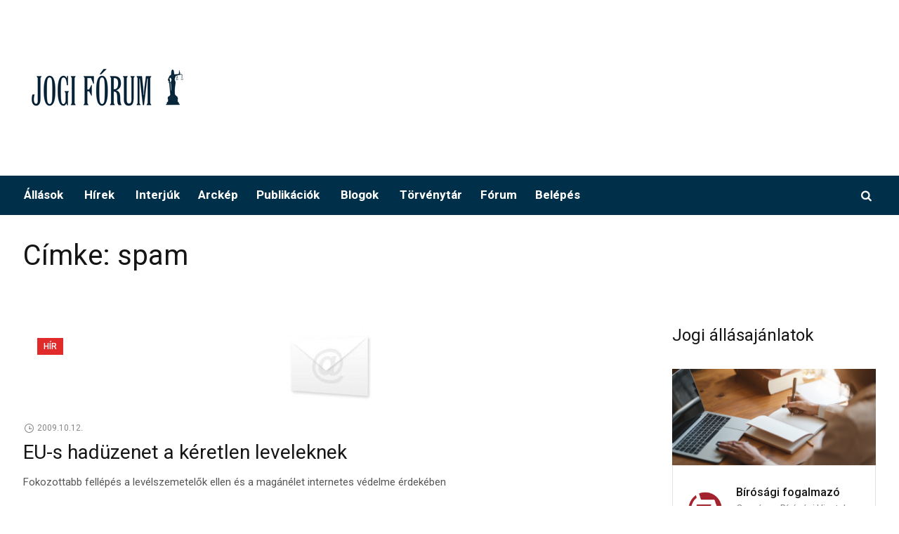

--- FILE ---
content_type: text/html; charset=UTF-8
request_url: https://www.jogiforum.hu/tag/spam/
body_size: 15355
content:
<!DOCTYPE html>
<html lang="hu" class="cmsmasters_html">
<head>
<meta charset="UTF-8" />
<meta name="viewport" content="width=device-width, initial-scale=1, maximum-scale=1" />
<meta name="format-detection" content="telephone=no" />
<link rel="profile" href="http://gmpg.org/xfn/11" />
<link rel="pingback" href="https://www.jogiforum.hu/WP/xmlrpc.php" />
<script  src="https://www.jogiforum.hu/wp-content/cache/minify/16eda.js"></script>

<!-- Google Tag Manager -->
<script>(function(w,d,s,l,i){w[l]=w[l]||[];w[l].push({'gtm.start':
new Date().getTime(),event:'gtm.js'});var f=d.getElementsByTagName(s)[0],
j=d.createElement(s),dl=l!='dataLayer'?'&l='+l:'';j.async=true;j.src=
'https://www.googletagmanager.com/gtm.js?id='+i+dl;f.parentNode.insertBefore(j,f);
})(window,document,'script','dataLayer','GTM-P6WC383');</script>
<!-- End Google Tag Manager -->
<meta name='robots' content='index, follow, max-image-preview:large, max-snippet:-1, max-video-preview:-1' />

	<!-- This site is optimized with the Yoast SEO Premium plugin v16.6 (Yoast SEO v18.9) - https://yoast.com/wordpress/plugins/seo/ -->
	<title>spam Archives - Jogi Fórum</title>
	<link rel="canonical" href="https://www.jogiforum.hu/tag/spam/" />
	<link rel="next" href="https://www.jogiforum.hu/tag/spam/page/2/" />
	<meta property="og:locale" content="hu_HU" />
	<meta property="og:type" content="article" />
	<meta property="og:title" content="spam Archívum" />
	<meta property="og:url" content="https://www.jogiforum.hu/tag/spam/" />
	<meta property="og:site_name" content="Jogi Fórum" />
	<meta name="twitter:card" content="summary_large_image" />
	<script type="application/ld+json" class="yoast-schema-graph">{"@context":"https://schema.org","@graph":[{"@type":"WebSite","@id":"https://www.jogiforum.hu/#website","url":"https://www.jogiforum.hu/","name":"Jogi Fórum","description":"","potentialAction":[{"@type":"SearchAction","target":{"@type":"EntryPoint","urlTemplate":"https://www.jogiforum.hu/?s={search_term_string}"},"query-input":"required name=search_term_string"}],"inLanguage":"hu"},{"@type":"CollectionPage","@id":"https://www.jogiforum.hu/tag/spam/#webpage","url":"https://www.jogiforum.hu/tag/spam/","name":"spam Archives - Jogi Fórum","isPartOf":{"@id":"https://www.jogiforum.hu/#website"},"breadcrumb":{"@id":"https://www.jogiforum.hu/tag/spam/#breadcrumb"},"inLanguage":"hu","potentialAction":[{"@type":"ReadAction","target":["https://www.jogiforum.hu/tag/spam/"]}]},{"@type":"BreadcrumbList","@id":"https://www.jogiforum.hu/tag/spam/#breadcrumb","itemListElement":[{"@type":"ListItem","position":1,"name":"Home","item":"https://www.jogiforum.hu/"},{"@type":"ListItem","position":2,"name":"spam"}]}]}</script>
	<!-- / Yoast SEO Premium plugin. -->


<link rel='dns-prefetch' href='//code.jquery.com' />
<link rel='dns-prefetch' href='//fonts.googleapis.com' />
<link rel="alternate" type="application/rss+xml" title="Jogi Fórum &raquo; hírcsatorna" href="https://www.jogiforum.hu/feed/" />
<link rel="alternate" type="application/rss+xml" title="Jogi Fórum &raquo; hozzászólás hírcsatorna" href="https://www.jogiforum.hu/comments/feed/" />
<link rel="alternate" type="application/rss+xml" title="Jogi Fórum &raquo; spam címke hírcsatorna" href="https://www.jogiforum.hu/tag/spam/feed/" />
<script type="text/javascript">
/* <![CDATA[ */
window._wpemojiSettings = {"baseUrl":"https:\/\/s.w.org\/images\/core\/emoji\/15.0.3\/72x72\/","ext":".png","svgUrl":"https:\/\/s.w.org\/images\/core\/emoji\/15.0.3\/svg\/","svgExt":".svg","source":{"concatemoji":"https:\/\/www.jogiforum.hu\/WP\/wp-includes\/js\/wp-emoji-release.min.js?ver=6.5.5"}};
/*! This file is auto-generated */
!function(i,n){var o,s,e;function c(e){try{var t={supportTests:e,timestamp:(new Date).valueOf()};sessionStorage.setItem(o,JSON.stringify(t))}catch(e){}}function p(e,t,n){e.clearRect(0,0,e.canvas.width,e.canvas.height),e.fillText(t,0,0);var t=new Uint32Array(e.getImageData(0,0,e.canvas.width,e.canvas.height).data),r=(e.clearRect(0,0,e.canvas.width,e.canvas.height),e.fillText(n,0,0),new Uint32Array(e.getImageData(0,0,e.canvas.width,e.canvas.height).data));return t.every(function(e,t){return e===r[t]})}function u(e,t,n){switch(t){case"flag":return n(e,"\ud83c\udff3\ufe0f\u200d\u26a7\ufe0f","\ud83c\udff3\ufe0f\u200b\u26a7\ufe0f")?!1:!n(e,"\ud83c\uddfa\ud83c\uddf3","\ud83c\uddfa\u200b\ud83c\uddf3")&&!n(e,"\ud83c\udff4\udb40\udc67\udb40\udc62\udb40\udc65\udb40\udc6e\udb40\udc67\udb40\udc7f","\ud83c\udff4\u200b\udb40\udc67\u200b\udb40\udc62\u200b\udb40\udc65\u200b\udb40\udc6e\u200b\udb40\udc67\u200b\udb40\udc7f");case"emoji":return!n(e,"\ud83d\udc26\u200d\u2b1b","\ud83d\udc26\u200b\u2b1b")}return!1}function f(e,t,n){var r="undefined"!=typeof WorkerGlobalScope&&self instanceof WorkerGlobalScope?new OffscreenCanvas(300,150):i.createElement("canvas"),a=r.getContext("2d",{willReadFrequently:!0}),o=(a.textBaseline="top",a.font="600 32px Arial",{});return e.forEach(function(e){o[e]=t(a,e,n)}),o}function t(e){var t=i.createElement("script");t.src=e,t.defer=!0,i.head.appendChild(t)}"undefined"!=typeof Promise&&(o="wpEmojiSettingsSupports",s=["flag","emoji"],n.supports={everything:!0,everythingExceptFlag:!0},e=new Promise(function(e){i.addEventListener("DOMContentLoaded",e,{once:!0})}),new Promise(function(t){var n=function(){try{var e=JSON.parse(sessionStorage.getItem(o));if("object"==typeof e&&"number"==typeof e.timestamp&&(new Date).valueOf()<e.timestamp+604800&&"object"==typeof e.supportTests)return e.supportTests}catch(e){}return null}();if(!n){if("undefined"!=typeof Worker&&"undefined"!=typeof OffscreenCanvas&&"undefined"!=typeof URL&&URL.createObjectURL&&"undefined"!=typeof Blob)try{var e="postMessage("+f.toString()+"("+[JSON.stringify(s),u.toString(),p.toString()].join(",")+"));",r=new Blob([e],{type:"text/javascript"}),a=new Worker(URL.createObjectURL(r),{name:"wpTestEmojiSupports"});return void(a.onmessage=function(e){c(n=e.data),a.terminate(),t(n)})}catch(e){}c(n=f(s,u,p))}t(n)}).then(function(e){for(var t in e)n.supports[t]=e[t],n.supports.everything=n.supports.everything&&n.supports[t],"flag"!==t&&(n.supports.everythingExceptFlag=n.supports.everythingExceptFlag&&n.supports[t]);n.supports.everythingExceptFlag=n.supports.everythingExceptFlag&&!n.supports.flag,n.DOMReady=!1,n.readyCallback=function(){n.DOMReady=!0}}).then(function(){return e}).then(function(){var e;n.supports.everything||(n.readyCallback(),(e=n.source||{}).concatemoji?t(e.concatemoji):e.wpemoji&&e.twemoji&&(t(e.twemoji),t(e.wpemoji)))}))}((window,document),window._wpemojiSettings);
/* ]]> */
</script>
<link rel='stylesheet' id='wp-color-picker-css' href='https://www.jogiforum.hu/WP/wp-admin/css/color-picker.min.css?ver=6.5.5' type='text/css' media='all' />
<link rel='stylesheet' id='vat-number-block-css' href='https://www.jogiforum.hu/wp-content/plugins/integration-for-szamlazzhu-woocommerce/build/style-vat-number-block.css?ver=5.9.0.3' type='text/css' media='all' />
<style id='wp-emoji-styles-inline-css' type='text/css'>

	img.wp-smiley, img.emoji {
		display: inline !important;
		border: none !important;
		box-shadow: none !important;
		height: 1em !important;
		width: 1em !important;
		margin: 0 0.07em !important;
		vertical-align: -0.1em !important;
		background: none !important;
		padding: 0 !important;
	}
</style>
<link rel='stylesheet' id='wp-block-library-css' href='https://www.jogiforum.hu/WP/wp-includes/css/dist/block-library/style.min.css?ver=6.5.5' type='text/css' media='all' />
<style id='classic-theme-styles-inline-css' type='text/css'>
/*! This file is auto-generated */
.wp-block-button__link{color:#fff;background-color:#32373c;border-radius:9999px;box-shadow:none;text-decoration:none;padding:calc(.667em + 2px) calc(1.333em + 2px);font-size:1.125em}.wp-block-file__button{background:#32373c;color:#fff;text-decoration:none}
</style>
<style id='global-styles-inline-css' type='text/css'>
body{--wp--preset--color--black: #000000;--wp--preset--color--cyan-bluish-gray: #abb8c3;--wp--preset--color--white: #ffffff;--wp--preset--color--pale-pink: #f78da7;--wp--preset--color--vivid-red: #cf2e2e;--wp--preset--color--luminous-vivid-orange: #ff6900;--wp--preset--color--luminous-vivid-amber: #fcb900;--wp--preset--color--light-green-cyan: #7bdcb5;--wp--preset--color--vivid-green-cyan: #00d084;--wp--preset--color--pale-cyan-blue: #8ed1fc;--wp--preset--color--vivid-cyan-blue: #0693e3;--wp--preset--color--vivid-purple: #9b51e0;--wp--preset--color--color-1: #565656;--wp--preset--color--color-2: #e12b2b;--wp--preset--color--color-3: #878787;--wp--preset--color--color-4: #151515;--wp--preset--color--color-5: #ffffff;--wp--preset--color--color-6: #f7f7f7;--wp--preset--color--color-7: #e3e3e3;--wp--preset--color--color-8: #e4e4e4;--wp--preset--gradient--vivid-cyan-blue-to-vivid-purple: linear-gradient(135deg,rgba(6,147,227,1) 0%,rgb(155,81,224) 100%);--wp--preset--gradient--light-green-cyan-to-vivid-green-cyan: linear-gradient(135deg,rgb(122,220,180) 0%,rgb(0,208,130) 100%);--wp--preset--gradient--luminous-vivid-amber-to-luminous-vivid-orange: linear-gradient(135deg,rgba(252,185,0,1) 0%,rgba(255,105,0,1) 100%);--wp--preset--gradient--luminous-vivid-orange-to-vivid-red: linear-gradient(135deg,rgba(255,105,0,1) 0%,rgb(207,46,46) 100%);--wp--preset--gradient--very-light-gray-to-cyan-bluish-gray: linear-gradient(135deg,rgb(238,238,238) 0%,rgb(169,184,195) 100%);--wp--preset--gradient--cool-to-warm-spectrum: linear-gradient(135deg,rgb(74,234,220) 0%,rgb(151,120,209) 20%,rgb(207,42,186) 40%,rgb(238,44,130) 60%,rgb(251,105,98) 80%,rgb(254,248,76) 100%);--wp--preset--gradient--blush-light-purple: linear-gradient(135deg,rgb(255,206,236) 0%,rgb(152,150,240) 100%);--wp--preset--gradient--blush-bordeaux: linear-gradient(135deg,rgb(254,205,165) 0%,rgb(254,45,45) 50%,rgb(107,0,62) 100%);--wp--preset--gradient--luminous-dusk: linear-gradient(135deg,rgb(255,203,112) 0%,rgb(199,81,192) 50%,rgb(65,88,208) 100%);--wp--preset--gradient--pale-ocean: linear-gradient(135deg,rgb(255,245,203) 0%,rgb(182,227,212) 50%,rgb(51,167,181) 100%);--wp--preset--gradient--electric-grass: linear-gradient(135deg,rgb(202,248,128) 0%,rgb(113,206,126) 100%);--wp--preset--gradient--midnight: linear-gradient(135deg,rgb(2,3,129) 0%,rgb(40,116,252) 100%);--wp--preset--font-size--small: 13px;--wp--preset--font-size--medium: 20px;--wp--preset--font-size--large: 36px;--wp--preset--font-size--x-large: 42px;--wp--preset--spacing--20: 0.44rem;--wp--preset--spacing--30: 0.67rem;--wp--preset--spacing--40: 1rem;--wp--preset--spacing--50: 1.5rem;--wp--preset--spacing--60: 2.25rem;--wp--preset--spacing--70: 3.38rem;--wp--preset--spacing--80: 5.06rem;--wp--preset--shadow--natural: 6px 6px 9px rgba(0, 0, 0, 0.2);--wp--preset--shadow--deep: 12px 12px 50px rgba(0, 0, 0, 0.4);--wp--preset--shadow--sharp: 6px 6px 0px rgba(0, 0, 0, 0.2);--wp--preset--shadow--outlined: 6px 6px 0px -3px rgba(255, 255, 255, 1), 6px 6px rgba(0, 0, 0, 1);--wp--preset--shadow--crisp: 6px 6px 0px rgba(0, 0, 0, 1);}:where(.is-layout-flex){gap: 0.5em;}:where(.is-layout-grid){gap: 0.5em;}body .is-layout-flex{display: flex;}body .is-layout-flex{flex-wrap: wrap;align-items: center;}body .is-layout-flex > *{margin: 0;}body .is-layout-grid{display: grid;}body .is-layout-grid > *{margin: 0;}:where(.wp-block-columns.is-layout-flex){gap: 2em;}:where(.wp-block-columns.is-layout-grid){gap: 2em;}:where(.wp-block-post-template.is-layout-flex){gap: 1.25em;}:where(.wp-block-post-template.is-layout-grid){gap: 1.25em;}.has-black-color{color: var(--wp--preset--color--black) !important;}.has-cyan-bluish-gray-color{color: var(--wp--preset--color--cyan-bluish-gray) !important;}.has-white-color{color: var(--wp--preset--color--white) !important;}.has-pale-pink-color{color: var(--wp--preset--color--pale-pink) !important;}.has-vivid-red-color{color: var(--wp--preset--color--vivid-red) !important;}.has-luminous-vivid-orange-color{color: var(--wp--preset--color--luminous-vivid-orange) !important;}.has-luminous-vivid-amber-color{color: var(--wp--preset--color--luminous-vivid-amber) !important;}.has-light-green-cyan-color{color: var(--wp--preset--color--light-green-cyan) !important;}.has-vivid-green-cyan-color{color: var(--wp--preset--color--vivid-green-cyan) !important;}.has-pale-cyan-blue-color{color: var(--wp--preset--color--pale-cyan-blue) !important;}.has-vivid-cyan-blue-color{color: var(--wp--preset--color--vivid-cyan-blue) !important;}.has-vivid-purple-color{color: var(--wp--preset--color--vivid-purple) !important;}.has-black-background-color{background-color: var(--wp--preset--color--black) !important;}.has-cyan-bluish-gray-background-color{background-color: var(--wp--preset--color--cyan-bluish-gray) !important;}.has-white-background-color{background-color: var(--wp--preset--color--white) !important;}.has-pale-pink-background-color{background-color: var(--wp--preset--color--pale-pink) !important;}.has-vivid-red-background-color{background-color: var(--wp--preset--color--vivid-red) !important;}.has-luminous-vivid-orange-background-color{background-color: var(--wp--preset--color--luminous-vivid-orange) !important;}.has-luminous-vivid-amber-background-color{background-color: var(--wp--preset--color--luminous-vivid-amber) !important;}.has-light-green-cyan-background-color{background-color: var(--wp--preset--color--light-green-cyan) !important;}.has-vivid-green-cyan-background-color{background-color: var(--wp--preset--color--vivid-green-cyan) !important;}.has-pale-cyan-blue-background-color{background-color: var(--wp--preset--color--pale-cyan-blue) !important;}.has-vivid-cyan-blue-background-color{background-color: var(--wp--preset--color--vivid-cyan-blue) !important;}.has-vivid-purple-background-color{background-color: var(--wp--preset--color--vivid-purple) !important;}.has-black-border-color{border-color: var(--wp--preset--color--black) !important;}.has-cyan-bluish-gray-border-color{border-color: var(--wp--preset--color--cyan-bluish-gray) !important;}.has-white-border-color{border-color: var(--wp--preset--color--white) !important;}.has-pale-pink-border-color{border-color: var(--wp--preset--color--pale-pink) !important;}.has-vivid-red-border-color{border-color: var(--wp--preset--color--vivid-red) !important;}.has-luminous-vivid-orange-border-color{border-color: var(--wp--preset--color--luminous-vivid-orange) !important;}.has-luminous-vivid-amber-border-color{border-color: var(--wp--preset--color--luminous-vivid-amber) !important;}.has-light-green-cyan-border-color{border-color: var(--wp--preset--color--light-green-cyan) !important;}.has-vivid-green-cyan-border-color{border-color: var(--wp--preset--color--vivid-green-cyan) !important;}.has-pale-cyan-blue-border-color{border-color: var(--wp--preset--color--pale-cyan-blue) !important;}.has-vivid-cyan-blue-border-color{border-color: var(--wp--preset--color--vivid-cyan-blue) !important;}.has-vivid-purple-border-color{border-color: var(--wp--preset--color--vivid-purple) !important;}.has-vivid-cyan-blue-to-vivid-purple-gradient-background{background: var(--wp--preset--gradient--vivid-cyan-blue-to-vivid-purple) !important;}.has-light-green-cyan-to-vivid-green-cyan-gradient-background{background: var(--wp--preset--gradient--light-green-cyan-to-vivid-green-cyan) !important;}.has-luminous-vivid-amber-to-luminous-vivid-orange-gradient-background{background: var(--wp--preset--gradient--luminous-vivid-amber-to-luminous-vivid-orange) !important;}.has-luminous-vivid-orange-to-vivid-red-gradient-background{background: var(--wp--preset--gradient--luminous-vivid-orange-to-vivid-red) !important;}.has-very-light-gray-to-cyan-bluish-gray-gradient-background{background: var(--wp--preset--gradient--very-light-gray-to-cyan-bluish-gray) !important;}.has-cool-to-warm-spectrum-gradient-background{background: var(--wp--preset--gradient--cool-to-warm-spectrum) !important;}.has-blush-light-purple-gradient-background{background: var(--wp--preset--gradient--blush-light-purple) !important;}.has-blush-bordeaux-gradient-background{background: var(--wp--preset--gradient--blush-bordeaux) !important;}.has-luminous-dusk-gradient-background{background: var(--wp--preset--gradient--luminous-dusk) !important;}.has-pale-ocean-gradient-background{background: var(--wp--preset--gradient--pale-ocean) !important;}.has-electric-grass-gradient-background{background: var(--wp--preset--gradient--electric-grass) !important;}.has-midnight-gradient-background{background: var(--wp--preset--gradient--midnight) !important;}.has-small-font-size{font-size: var(--wp--preset--font-size--small) !important;}.has-medium-font-size{font-size: var(--wp--preset--font-size--medium) !important;}.has-large-font-size{font-size: var(--wp--preset--font-size--large) !important;}.has-x-large-font-size{font-size: var(--wp--preset--font-size--x-large) !important;}
.wp-block-navigation a:where(:not(.wp-element-button)){color: inherit;}
:where(.wp-block-post-template.is-layout-flex){gap: 1.25em;}:where(.wp-block-post-template.is-layout-grid){gap: 1.25em;}
:where(.wp-block-columns.is-layout-flex){gap: 2em;}:where(.wp-block-columns.is-layout-grid){gap: 2em;}
.wp-block-pullquote{font-size: 1.5em;line-height: 1.6;}
</style>
<link rel='stylesheet' id='woocommerce-layout-css' href='https://www.jogiforum.hu/wp-content/plugins/woocommerce/assets/css/woocommerce-layout.css?ver=9.0.2' type='text/css' media='all' />
<link rel='stylesheet' id='woocommerce-smallscreen-css' href='https://www.jogiforum.hu/wp-content/plugins/woocommerce/assets/css/woocommerce-smallscreen.css?ver=9.0.2' type='text/css' media='only screen and (max-width: 768px)' />
<link rel='stylesheet' id='woocommerce-general-css' href='https://www.jogiforum.hu/wp-content/plugins/woocommerce/assets/css/woocommerce.css?ver=9.0.2' type='text/css' media='all' />
<style id='woocommerce-inline-inline-css' type='text/css'>
.woocommerce form .form-row .required { visibility: visible; }
</style>
<link rel='stylesheet' id='wp-job-manager-job-listings-css' href='https://www.jogiforum.hu/wp-content/plugins/wp-job-manager/assets/dist/css/job-listings.css?ver=d866e43503c5e047c6b0be0a9557cf8e' type='text/css' media='all' />
<link rel='stylesheet' id='if-menu-site-css-css' href='https://www.jogiforum.hu/wp-content/plugins/if-menu/assets/if-menu-site.css?ver=6.5.5' type='text/css' media='all' />
<link rel='stylesheet' id='jquery-ui-css' href='//code.jquery.com/ui/1.13.2/themes/smoothness/jquery-ui.min.css?ver=1.13.2' type='text/css' media='all' />
<link rel='stylesheet' id='jm-application-deadline-css' href='https://www.jogiforum.hu/wp-content/plugins/wp-job-manager-application-deadline/assets/css/frontend.css?ver=1.0' type='text/css' media='' />
<link rel='stylesheet' id='wp-job-manager-applications-frontend-css' href='https://www.jogiforum.hu/wp-content/plugins/wp-job-manager-applications/assets/css/frontend.css?ver=6.5.5' type='text/css' media='all' />
<link rel='stylesheet' id='select2-css' href='https://www.jogiforum.hu/wp-content/plugins/woocommerce/assets/css/select2.css?ver=9.0.2' type='text/css' media='all' />
<link rel='stylesheet' id='wp-job-manager-resume-frontend-css' href='https://www.jogiforum.hu/wp-content/plugins/wp-job-manager-resumes/assets/css/frontend.css?ver=1.18.0' type='text/css' media='all' />
<link rel='stylesheet' id='wc-paid-listings-packages-css' href='https://www.jogiforum.hu/wp-content/plugins/wp-job-manager-wc-paid-listings/assets/css/packages.css?ver=6.5.5' type='text/css' media='all' />
<link rel='stylesheet' id='magazilla-theme-style-css' href='https://www.jogiforum.hu/wp-content/themes/magazilla/style.css?ver=1.0.0' type='text/css' media='screen, print' />
<link rel='stylesheet' id='magazilla-style-css' href='https://www.jogiforum.hu/wp-content/themes/magazilla/theme-framework/theme-style/css/style.css?ver=1.0.0' type='text/css' media='screen, print' />
<style id='magazilla-style-inline-css' type='text/css'>

	.header_mid .header_mid_inner .logo_wrap {
		width : 240px;
	}

	.header_mid_inner .logo .logo_retina {
		width : 395px;
	}


		.headline_aligner, 
		.cmsmasters_breadcrumbs_aligner {
			min-height:95px;
		}
		

	.header_top {
		height : 32px;
	}
	
	.header_mid {
		height : 250px;
	}
	
	.header_bot {
		height : 56px;
	}
	
	#page.cmsmasters_heading_after_header #middle, 
	#page.cmsmasters_heading_under_header #middle .headline .headline_outer {
		padding-top : 250px;
	}
	
	#page.cmsmasters_heading_after_header.enable_header_top #middle, 
	#page.cmsmasters_heading_under_header.enable_header_top #middle .headline .headline_outer {
		padding-top : 282px;
	}
	
	#page.cmsmasters_heading_after_header.enable_header_bottom #middle, 
	#page.cmsmasters_heading_under_header.enable_header_bottom #middle .headline .headline_outer {
		padding-top : 306px;
	}
	
	#page.cmsmasters_heading_after_header.enable_header_top.enable_header_bottom #middle, 
	#page.cmsmasters_heading_under_header.enable_header_top.enable_header_bottom #middle .headline .headline_outer {
		padding-top : 338px;
	}
	
	@media only screen and (max-width: 1024px) {
		.header_top,
		.header_mid,
		.header_bot {
			height : auto;
		}
		
		.header_mid .header_mid_inner_cont > div {
			height : 250px;
			max-height : 65px;
		}
		
		.header_bot .header_bot_inner_cont > div {
			height : 56px;
		}
		
		#page.cmsmasters_heading_after_header #middle, 
		#page.cmsmasters_heading_under_header #middle .headline .headline_outer, 
		#page.cmsmasters_heading_after_header.enable_header_top #middle, 
		#page.cmsmasters_heading_under_header.enable_header_top #middle .headline .headline_outer, 
		#page.cmsmasters_heading_after_header.enable_header_bottom #middle, 
		#page.cmsmasters_heading_under_header.enable_header_bottom #middle .headline .headline_outer, 
		#page.cmsmasters_heading_after_header.enable_header_top.enable_header_bottom #middle, 
		#page.cmsmasters_heading_under_header.enable_header_top.enable_header_bottom #middle .headline .headline_outer {
			padding-top : 0 !important;
		}
	}
	
	@media only screen and (max-width: 768px) {
		.header_mid .header_mid_inner_cont > div, 
		.header_bot .header_bot_inner_cont > div {
			height:auto;
		}
	}

</style>
<link rel='stylesheet' id='magazilla-adaptive-css' href='https://www.jogiforum.hu/wp-content/themes/magazilla/theme-framework/theme-style/css/adaptive.css?ver=1.0.0' type='text/css' media='screen, print' />
<link rel='stylesheet' id='magazilla-retina-css' href='https://www.jogiforum.hu/wp-content/themes/magazilla/theme-framework/theme-style/css/retina.css?ver=1.0.0' type='text/css' media='screen' />
<link rel='stylesheet' id='magazilla-icons-css' href='https://www.jogiforum.hu/wp-content/themes/magazilla/css/fontello.css?ver=1.0.0' type='text/css' media='screen' />
<link rel='stylesheet' id='magazilla-icons-custom-css' href='https://www.jogiforum.hu/wp-content/themes/magazilla/theme-vars/theme-style/css/fontello-custom.css?ver=1.0.0' type='text/css' media='screen' />
<link rel='stylesheet' id='animate-css' href='https://www.jogiforum.hu/wp-content/themes/magazilla/css/animate.css?ver=1.0.0' type='text/css' media='screen' />
<link rel='stylesheet' id='ilightbox-css' href='https://www.jogiforum.hu/wp-content/themes/magazilla/css/ilightbox.css?ver=2.2.0' type='text/css' media='screen' />
<link rel='stylesheet' id='ilightbox-skin-dark-css' href='https://www.jogiforum.hu/wp-content/themes/magazilla/css/ilightbox-skins/dark-skin.css?ver=2.2.0' type='text/css' media='screen' />
<link rel='stylesheet' id='magazilla-fonts-schemes-css' href='https://www.jogiforum.hu/wp-content/uploads/cmsmasters_styles/magazilla.css?ver=1.0.0' type='text/css' media='screen' />
<link rel='stylesheet' id='google-fonts-css' href='//fonts.googleapis.com/css?family=Roboto%3A300%2C300italic%2C400%2C400italic%2C500%2C500italic%2C700%2C700italic%7CHeebo%3A100%2C300%2C400%2C500%2C700%2C800%2C900&#038;ver=6.5.5' type='text/css' media='all' />
<link rel='stylesheet' id='magazilla-theme-vars-style-css' href='https://www.jogiforum.hu/wp-content/themes/magazilla/theme-vars/theme-style/css/vars-style.css?ver=1.0.0' type='text/css' media='screen, print' />
<link rel='stylesheet' id='magazilla-gutenberg-frontend-style-css' href='https://www.jogiforum.hu/wp-content/themes/magazilla/gutenberg/cmsmasters-framework/theme-style/css/frontend-style.css?ver=1.0.0' type='text/css' media='screen' />
<link rel='stylesheet' id='magazilla-child-style-css' href='https://www.jogiforum.hu/wp-content/themes/magazilla-child/style.css?ver=1.0.0' type='text/css' media='screen, print' />
<script  src="https://www.jogiforum.hu/wp-content/cache/minify/a14aa.js"></script>



<script type="text/javascript" id="wc-add-to-cart-js-extra">
/* <![CDATA[ */
var wc_add_to_cart_params = {"ajax_url":"\/WP\/wp-admin\/admin-ajax.php","wc_ajax_url":"\/?wc-ajax=%%endpoint%%","i18n_view_cart":"Kos\u00e1r","cart_url":"https:\/\/www.jogiforum.hu\/cart\/","is_cart":"","cart_redirect_after_add":"no"};
/* ]]> */
</script>
<script  src="https://www.jogiforum.hu/wp-content/cache/minify/dc06c.js"></script>


<script type="text/javascript" id="woocommerce-js-extra">
/* <![CDATA[ */
var woocommerce_params = {"ajax_url":"\/WP\/wp-admin\/admin-ajax.php","wc_ajax_url":"\/?wc-ajax=%%endpoint%%"};
/* ]]> */
</script>
<script  src="https://www.jogiforum.hu/wp-content/cache/minify/32d7a.js"></script>






<link rel="https://api.w.org/" href="https://www.jogiforum.hu/wp-json/" /><link rel="alternate" type="application/json" href="https://www.jogiforum.hu/wp-json/wp/v2/tags/639" /><link rel="EditURI" type="application/rsd+xml" title="RSD" href="https://www.jogiforum.hu/WP/xmlrpc.php?rsd" />
<meta name="generator" content="WordPress 6.5.5" />
<meta name="generator" content="WooCommerce 9.0.2" />
  <script type="application/bannerData" id="adData">
  {
    "url" : "/tag/spam/",
    "uid" : "0",
    "pageType" : "category",
    "keywords" : [],
        "category" : ""
  }
  </script>
  	<noscript><style>.woocommerce-product-gallery{ opacity: 1 !important; }</style></noscript>
	<style type="text/css">.recentcomments a{display:inline !important;padding:0 !important;margin:0 !important;}</style><link rel="apple-touch-icon" sizes="180x180" href="https://www.jogiforum.hu/wp-content/themes/magazilla-child/images/favicon/apple-touch-icon.png">
<link rel="icon" type="image/png" sizes="32x32" href="https://www.jogiforum.hu/wp-content/themes/magazilla-child/images/favicon/favicon-32x32.png">
<link rel="icon" type="image/png" sizes="16x16" href="https://www.jogiforum.hu/wp-content/themes/magazilla-child/images/favicon/favicon-16x16.png">
<link rel="manifest" href="https://www.jogiforum.hu/wp-content/themes/magazilla-child/images/favicon/site.webmanifest">
<meta name="jf_version_control" content="2024.02.16.JF.NA">
</head>
<body class="archive tag tag-spam tag-639 theme-magazilla woocommerce-no-js magazilla-child">
  <noscript><iframe src="https://www.googletagmanager.com/ns.html?id=GTM-P6WC383"
height="0" width="0" style="display:none;visibility:hidden"></iframe></noscript>
<!-- End Google Tag Manager (noscript) -->
<div id="fb-root"></div><script async defer crossorigin="anonymous" src="https://connect.facebook.net/hu_HU/sdk.js#xfbml=1&version=v11.0&appId=55431059930&autoLogAppEvents=1" nonce="CnW7TNzi"></script>
<div class="cmsmasters_header_search_form">
			<span class="cmsmasters_header_search_form_close cmsmasters_theme_icon_cancel"></span><form method="get" action="https://www.jogiforum.hu/">
			<div class="cmsmasters_header_search_form_field">
				<button type="submit" class="cmsmasters_theme_icon_search"></button>
				<input type="search" name="s" placeholder="Keresés..." value="" />
			</div>
		</form></div>
<!-- Start Page -->
<div id="page" class="cmsmasters_content_composer chrome_only cmsmasters_liquid fixed_header enable_header_bottom cmsmasters_heading_after_header hfeed site">

<!--  Start Main  -->
<div id="main">

<!--  Start Header  -->
<header id="header">
	<div class="header_mid" data-height="250"><div class="header_mid_outer"><div class="header_mid_inner"><div class="header_mid_inner_cont"><div class="logo_wrap"><a href="https://www.jogiforum.hu/" title="Jogi Fórum" class="logo">
	<img src="https://www.jogiforum.hu/wp-content/uploads/2020/02/jogiforumlogo-white-240.png" alt="Jogi Fórum" /><img class="logo_retina" src="https://www.jogiforum.hu/wp-content/uploads/2020/02/jogiforumlogo-white-800.png" alt="Jogi Fórum" width="395" height="98" /></a>
</div><div class="slogan_wrap slotLeaderboard"><div class="slogan_wrap_inner"><div class="slogan_wrap_text"></div></div></div></div></div></div></div><div class="header_bot slotHeader" data-height="56"><div class="header_bot_outer"><div class="header_bot_inner"><div class="header_bot_inner_cont"><div class="bot_search_but_wrap"><a href="javascript:void(0);" class="bot_search_but cmsmasters_header_search_but cmsmasters_theme_icon_search"></a></div><div class="resp_bot_nav_wrap"><div class="resp_bot_nav_outer"><a class="responsive_nav resp_bot_nav cmsmasters_theme_icon_resp_nav" href="javascript:void(0)"></a></div></div><!--  Start Navigation  --><div class="bot_nav_wrap"><nav><div class="menu-fomenu-container"><ul id="navigation" class="bot_nav navigation"><li id="menu-item-13" class="menu-item menu-item-type-post_type menu-item-object-page menu-item-has-children menu-item-13"><a href="https://www.jogiforum.hu/allas/"><span class="nav_item_wrap">Állások</span></a>
<ul class="sub-menu">
	<li id="menu-item-9138" class="menu-item menu-item-type-post_type menu-item-object-page menu-item-9138"><a href="https://www.jogiforum.hu/allas/"><span class="nav_item_wrap">Jogi álláshirdetések</span></a></li>
	<li id="menu-item-15" class="menu-item menu-item-type-post_type menu-item-object-page menu-item-15"><a href="https://www.jogiforum.hu/allas/uj/"><span class="nav_item_wrap">Álláshirdetés feladása</span></a></li>
</ul>
</li>
<li id="menu-item-13622" class="menu-item menu-item-type-taxonomy menu-item-object-category menu-item-has-children menu-item-13622"><a href="https://www.jogiforum.hu/category/hir/"><span class="nav_item_wrap">Hírek</span></a>
<ul class="sub-menu">
	<li id="menu-item-59116" class="menu-item menu-item-type-taxonomy menu-item-object-post_tag menu-item-59116"><a href="https://www.jogiforum.hu/tag/jogalkotas/"><span class="nav_item_wrap">jogalkotás</span></a></li>
	<li id="menu-item-59117" class="menu-item menu-item-type-taxonomy menu-item-object-post_tag menu-item-59117"><a href="https://www.jogiforum.hu/tag/europai-unio/"><span class="nav_item_wrap">Európai Unió</span></a></li>
	<li id="menu-item-59118" class="menu-item menu-item-type-taxonomy menu-item-object-post_tag menu-item-59118"><a href="https://www.jogiforum.hu/tag/birosag/"><span class="nav_item_wrap">bíróság</span></a></li>
	<li id="menu-item-59119" class="menu-item menu-item-type-taxonomy menu-item-object-post_tag menu-item-59119"><a href="https://www.jogiforum.hu/tag/buntetojog/"><span class="nav_item_wrap">büntetőjog</span></a></li>
	<li id="menu-item-59120" class="menu-item menu-item-type-taxonomy menu-item-object-post_tag menu-item-59120"><a href="https://www.jogiforum.hu/tag/adozas/"><span class="nav_item_wrap">adózás</span></a></li>
	<li id="menu-item-59121" class="menu-item menu-item-type-taxonomy menu-item-object-post_tag menu-item-59121"><a href="https://www.jogiforum.hu/tag/alkotmanybirosag/"><span class="nav_item_wrap">Alkotmánybíróság</span></a></li>
	<li id="menu-item-59122" class="menu-item menu-item-type-taxonomy menu-item-object-post_tag menu-item-59122"><a href="https://www.jogiforum.hu/tag/adatvedelem/"><span class="nav_item_wrap">adatvédelem</span></a></li>
	<li id="menu-item-59123" class="menu-item menu-item-type-taxonomy menu-item-object-post_tag menu-item-59123"><a href="https://www.jogiforum.hu/tag/munkajog/"><span class="nav_item_wrap">munkajog</span></a></li>
	<li id="menu-item-59124" class="menu-item menu-item-type-taxonomy menu-item-object-post_tag menu-item-59124"><a href="https://www.jogiforum.hu/tag/fogyasztovedelem/"><span class="nav_item_wrap">fogyasztóvédelem</span></a></li>
	<li id="menu-item-59125" class="menu-item menu-item-type-taxonomy menu-item-object-post_tag menu-item-59125"><a href="https://www.jogiforum.hu/tag/versenyjog/"><span class="nav_item_wrap">versenyjog</span></a></li>
</ul>
</li>
<li id="menu-item-13623" class="menu-item menu-item-type-taxonomy menu-item-object-category menu-item-13623"><a href="https://www.jogiforum.hu/category/interju/"><span class="nav_item_wrap">Interjúk</span></a></li>
<li id="menu-item-13624" class="menu-item menu-item-type-taxonomy menu-item-object-category menu-item-13624"><a href="https://www.jogiforum.hu/category/arckepcsarnok/"><span class="nav_item_wrap">Arckép</span></a></li>
<li id="menu-item-13621" class="menu-item menu-item-type-taxonomy menu-item-object-category menu-item-has-children menu-item-13621"><a href="https://www.jogiforum.hu/category/publikacio/"><span class="nav_item_wrap">Publikációk</span></a>
<ul class="sub-menu">
	<li id="menu-item-71873" class="menu-item menu-item-type-post_type menu-item-object-page menu-item-71873"><a href="https://www.jogiforum.hu/publikacio-bekuldese/"><span class="nav_item_wrap">Publikáció beküldése</span></a></li>
</ul>
</li>
<li id="menu-item-9109" class="menu-item menu-item-type-custom menu-item-object-custom menu-item-has-children menu-item-9109"><a href="#"><span class="nav_item_wrap">Blogok</span></a>
<ul class="sub-menu">
	<li id="menu-item-77788" class="menu-item menu-item-type-post_type menu-item-object-page menu-item-77788"><a href="https://www.jogiforum.hu/blog-buntetojog/"><span class="nav_item_wrap">Büntetőjogi blog</span></a></li>
	<li id="menu-item-76942" class="menu-item menu-item-type-post_type menu-item-object-page menu-item-76942"><a href="https://www.jogiforum.hu/blog-csaladjog/"><span class="nav_item_wrap">Családjogi blog</span></a></li>
	<li id="menu-item-69521" class="menu-item menu-item-type-post_type menu-item-object-page menu-item-69521"><a href="https://www.jogiforum.hu/blog-vegrehajtasi-jog/"><span class="nav_item_wrap">Végrehajtási jog blog</span></a></li>
	<li id="menu-item-58921" class="menu-item menu-item-type-post_type menu-item-object-page menu-item-58921"><a href="https://www.jogiforum.hu/blog-adatvedelem-10/"><span class="nav_item_wrap">Adatvédelem blog</span></a></li>
	<li id="menu-item-58962" class="menu-item menu-item-type-post_type menu-item-object-page menu-item-58962"><a href="https://www.jogiforum.hu/blog-ip-it-vedjegy-domain-internet-jogi-blog-11/"><span class="nav_item_wrap">IP &#038; IT blog</span></a></li>
	<li id="menu-item-58961" class="menu-item menu-item-type-post_type menu-item-object-page menu-item-58961"><a href="https://www.jogiforum.hu/blog-sajto-es-mediajog-blog-13/"><span class="nav_item_wrap">Sajtó- és Médiajog Blog</span></a></li>
	<li id="menu-item-58963" class="menu-item menu-item-type-post_type menu-item-object-page menu-item-58963"><a href="https://www.jogiforum.hu/blog-versenyjog-blog-12/"><span class="nav_item_wrap">Versenyjog blog</span></a></li>
	<li id="menu-item-58964" class="menu-item menu-item-type-post_type menu-item-object-page menu-item-58964"><a href="https://www.jogiforum.hu/blog-jogi-szaknyelv-5/"><span class="nav_item_wrap">Jogi szaknyelvi blog</span></a></li>
</ul>
</li>
<li id="menu-item-4947" class="menu-item menu-item-type-post_type menu-item-object-page menu-item-4947"><a href="https://www.jogiforum.hu/torvenytar/"><span class="nav_item_wrap">Törvénytár</span></a></li>
<li id="menu-item-9115" class="menu-item menu-item-type-custom menu-item-object-custom menu-item-9115"><a href="/forum/"><span class="nav_item_wrap">Fórum</span></a></li>
<li id="menu-item-13628" class="menu-item menu-item-type-post_type menu-item-object-page menu-item-13628"><a href="https://www.jogiforum.hu/fiokom/?redirect_to=https://www.jogiforum.hu"><span class="nav_item_wrap">Belépés</span></a></li>
</ul></div></nav></div><!--  Finish Navigation  --></div></div></div></div></header>
<!--  Finish Header  -->


<!--  Start Middle  -->
<div id="middle">
<div class="headline cmsmasters_color_scheme_default">
				<div class="headline_outer">
					<div class="headline_color"></div><div class="headline_inner align_left">
					<div class="headline_aligner"></div><div class="headline_content cmsmasters_breadcrumbs_disabled "><div class="headline_text"><h1 class="entry-title">Címke: <span>spam</span></h1></div></div></div></div>
			</div><div class="middle_inner">
<div class="content_wrap r_sidebar">

<!-- Start Content -->
<div class="content entry">
	<div class="cmsmasters_archive">
<!-- Start Post Default Article  -->
<article id="post-30839" class="cmsmasters_post_default post-30839 post type-post status-publish format-standard has-post-thumbnail hentry category-hir tag-alapjogok tag-europai-bizottsag tag-europai-unio-joga tag-internet tag-spam tag-tavkozles">
	<div class="cmsmasters_post_cont_wrap">
		<div class="cmsmasters_post_img_wrap"><figure class="cmsmasters_img_wrap"><a href="https://www.jogiforum.hu/hir/2009/10/12/a-bizottsag-szerint-fokozottabban-fel-kell-lepni-a-levelszemetelok-ellen-es-a-maganelet-internetes-vedelme-erdekeben/" title="A Bizottság szerint fokozottabban fel kell lépni a levélszemetelők ellen és a magánélet internetes védelme érdekében" class="cmsmasters_img_link"><img width="120" height="120" src="https://www.jogiforum.hu/wp-content/uploads/2019/04/email-sxc-1102037_mail.jpg" class=" wp-post-image" alt="A Bizottság szerint fokozottabban fel kell lépni a levélszemetelők ellen és a magánélet internetes védelme érdekében" title="A Bizottság szerint fokozottabban fel kell lépni a levélszemetelők ellen és a magánélet internetes védelme érdekében" decoding="async" srcset="https://www.jogiforum.hu/wp-content/uploads/2019/04/email-sxc-1102037_mail.jpg 120w, https://www.jogiforum.hu/wp-content/uploads/2019/04/email-sxc-1102037_mail-100x100.jpg 100w" sizes="(max-width: 120px) 100vw, 120px" /></a></figure><span class="cmsmasters_post_category"><a href="https://www.jogiforum.hu/category/hir/" class="cmsmasters_cat_color cmsmasters_cat_615" rel="category tag">hír</a></span></div>
		<div class="cmsmasters_post_cont">
			<div class="cmsmasters_post_info clearfix entry-meta"><small class="cmsmasters_post_date cmsmasters-icon-custom-icon-clock"><abbr class="published" title="2009.10.12.">2009.10.12.</abbr><abbr class="dn date updated" title="2009.10.12.">2009.10.12.</abbr></small></div><header class="cmsmasters_post_header entry-header"><h2 class="cmsmasters_post_title entry-title"><a href="https://www.jogiforum.hu/hir/2009/10/12/a-bizottsag-szerint-fokozottabban-fel-kell-lepni-a-levelszemetelok-ellen-es-a-maganelet-internetes-vedelme-erdekeben/">EU-s hadüzenet a kéretlen leveleknek</a></h2></header><div class="cmsmasters_post_content entry-content">
<p>Fokozottabb fellépés a levélszemetelők ellen és a magánélet internetes védelme érdekében</p>
</div>
		</div>
	</div>
</article>
<!-- Finish Post Default Article  -->

<!-- Start Post Default Article  -->
<article id="post-29486" class="cmsmasters_post_default post-29486 post type-post status-publish format-standard has-post-thumbnail hentry category-hir tag-buntetojog tag-internet tag-rendorseg tag-spam tag-szerzoi-jog tag-szoftver">
	<div class="cmsmasters_post_cont_wrap">
		<div class="cmsmasters_post_img_wrap"><figure class="cmsmasters_img_wrap"><a href="https://www.jogiforum.hu/hir/2009/04/17/internetes-kalozbandat-leplezett-le-az-nni-mintegy-100-rendor-vett-reszt-az-akcioban/" title="Internetes kalózbandát leplezett le az NNI &#8211; Mintegy 100 rendőr vett részt az akcióban" class="cmsmasters_img_link"><img width="120" height="120" src="https://www.jogiforum.hu/wp-content/uploads/2019/04/internet-sxc-1057437_www.jpg" class=" wp-post-image" alt="Internetes kalózbandát leplezett le az NNI &#8211; Mintegy 100 rendőr vett részt az akcióban" title="Internetes kalózbandát leplezett le az NNI &#8211; Mintegy 100 rendőr vett részt az akcióban" decoding="async" srcset="https://www.jogiforum.hu/wp-content/uploads/2019/04/internet-sxc-1057437_www.jpg 120w, https://www.jogiforum.hu/wp-content/uploads/2019/04/internet-sxc-1057437_www-100x100.jpg 100w" sizes="(max-width: 120px) 100vw, 120px" /></a></figure><span class="cmsmasters_post_category"><a href="https://www.jogiforum.hu/category/hir/" class="cmsmasters_cat_color cmsmasters_cat_615" rel="category tag">hír</a></span></div>
		<div class="cmsmasters_post_cont">
			<div class="cmsmasters_post_info clearfix entry-meta"><small class="cmsmasters_post_date cmsmasters-icon-custom-icon-clock"><abbr class="published" title="2009.04.17.">2009.04.17.</abbr><abbr class="dn date updated" title="2009.04.17.">2009.04.17.</abbr></small></div><header class="cmsmasters_post_header entry-header"><h2 class="cmsmasters_post_title entry-title"><a href="https://www.jogiforum.hu/hir/2009/04/17/internetes-kalozbandat-leplezett-le-az-nni-mintegy-100-rendor-vett-reszt-az-akcioban/">Internetes kalózbandát leplezett le az NNI &#8211; Mintegy 100 rendőr vett részt az akcióban</a></h2></header><div class="cmsmasters_post_content entry-content">
<p>Internetes kalózbandát leplezett le a rendőrség, amely honlapokon keresztül pénzért tett letölthetővé filmeket, zenét, játékprogramokat, üzleti szoftvereket &#8211; jelentették be a Nemzeti Nyomozó Iroda (NNI) munkatársai pénteki sajtótájékoztatójukon.</p>
</div>
		</div>
	</div>
</article>
<!-- Finish Post Default Article  -->

<!-- Start Post Default Article  -->
<article id="post-29470" class="cmsmasters_post_default post-29470 post type-post status-publish format-standard has-post-thumbnail hentry category-hir tag-adatvedelem tag-adatvedelmi-biztos tag-internet tag-kereskedelem tag-spam">
	<div class="cmsmasters_post_cont_wrap">
		<div class="cmsmasters_post_img_wrap"><figure class="cmsmasters_img_wrap"><a href="https://www.jogiforum.hu/hir/2009/04/16/adatvedelmi-biztos-a-spam-kereskedelemrol/" title="Adatvédelmi biztos &#8211; A spam-kereskedelemről" class="cmsmasters_img_link"><img width="120" height="120" src="https://www.jogiforum.hu/wp-content/uploads/2019/04/email-sxc-1102037_mail.jpg" class=" wp-post-image" alt="Adatvédelmi biztos &#8211; A spam-kereskedelemről" title="Adatvédelmi biztos &#8211; A spam-kereskedelemről" decoding="async" srcset="https://www.jogiforum.hu/wp-content/uploads/2019/04/email-sxc-1102037_mail.jpg 120w, https://www.jogiforum.hu/wp-content/uploads/2019/04/email-sxc-1102037_mail-100x100.jpg 100w" sizes="(max-width: 120px) 100vw, 120px" /></a></figure><span class="cmsmasters_post_category"><a href="https://www.jogiforum.hu/category/hir/" class="cmsmasters_cat_color cmsmasters_cat_615" rel="category tag">hír</a></span></div>
		<div class="cmsmasters_post_cont">
			<div class="cmsmasters_post_info clearfix entry-meta"><small class="cmsmasters_post_date cmsmasters-icon-custom-icon-clock"><abbr class="published" title="2009.04.16.">2009.04.16.</abbr><abbr class="dn date updated" title="2009.04.16.">2009.04.16.</abbr></small></div><header class="cmsmasters_post_header entry-header"><h2 class="cmsmasters_post_title entry-title"><a href="https://www.jogiforum.hu/hir/2009/04/16/adatvedelmi-biztos-a-spam-kereskedelemrol/">Adatvédelmi biztos &#8211; A spam-kereskedelemről</a></h2></header><div class="cmsmasters_post_content entry-content">
<p>Büntethető lesz az email címekkel való kereskedelem. Számos panasz érkezett az adatvédelmi ombudsmanhoz a kéretlen elektronikus levelekkel, az ún. spamekkel érkező jogtalan adatbázisokat értékesítő ajánlattételek miatt. Jóri András adatvédelmi biztos a Büntető Törvénykönyv módosítását kezdeményezte.</p>
</div>
		</div>
	</div>
</article>
<!-- Finish Post Default Article  -->

<!-- Start Post Default Article  -->
<article id="post-26995" class="cmsmasters_post_default post-26995 post type-post status-publish format-standard hentry category-hir tag-fogyasztovedelem tag-ombudsman tag-spam">
	<div class="cmsmasters_post_cont_wrap">
		
		<div class="cmsmasters_post_cont">
			<div class="cmsmasters_post_info clearfix entry-meta"><small class="cmsmasters_post_date cmsmasters-icon-custom-icon-clock"><abbr class="published" title="2008.07.29.">2008.07.29.</abbr><abbr class="dn date updated" title="2008.07.29.">2008.07.29.</abbr></small></div><span class="cmsmasters_post_category"><a href="https://www.jogiforum.hu/category/hir/" class="cmsmasters_cat_color cmsmasters_cat_615" rel="category tag">hír</a></span><header class="cmsmasters_post_header entry-header"><h2 class="cmsmasters_post_title entry-title"><a href="https://www.jogiforum.hu/hir/2008/07/29/ombudsman-lehet-eljarast-kezdemenyezni-a-spamkuldok-ellen/">Ombudsman: lehet eljárást kezdeményezni a spamküldők ellen</a></h2></header><div class="cmsmasters_post_content entry-content">
<p>Elektronikus hirdetés kizárólag a címzett egyértelmű, előzetes hozzájárulásával küldhető; a kéretlen elektronikus hirdetés, azaz a spam feladójával szemben eljárást lehet kezdeményezni &#8211; mutatott rá Szabó Máté ombudsman közleményében.</p>
</div>
		</div>
	</div>
</article>
<!-- Finish Post Default Article  -->

<!-- Start Post Default Article  -->
<article id="post-26372" class="cmsmasters_post_default post-26372 post type-post status-publish format-standard hentry category-hir tag-buntetojog tag-bunuldozes tag-informatika tag-spam">
	<div class="cmsmasters_post_cont_wrap">
		
		<div class="cmsmasters_post_cont">
			<div class="cmsmasters_post_info clearfix entry-meta"><small class="cmsmasters_post_date cmsmasters-icon-custom-icon-clock"><abbr class="published" title="2008.05.30.">2008.05.30.</abbr><abbr class="dn date updated" title="2008.05.30.">2008.05.30.</abbr></small></div><span class="cmsmasters_post_category"><a href="https://www.jogiforum.hu/category/hir/" class="cmsmasters_cat_color cmsmasters_cat_615" rel="category tag">hír</a></span><header class="cmsmasters_post_header entry-header"><h2 class="cmsmasters_post_title entry-title"><a href="https://www.jogiforum.hu/hir/2008/05/30/nbh-a-szamitogeppel-elkovetett-visszaeles-az-egyik-legelterjedtebb-bunozesi-forma/">NBH: a számítógéppel elkövetett visszaélés az egyik legelterjedtebb bűnözési forma</a></h2></header><div class="cmsmasters_post_content entry-content">
<p>Ma az egyik legelterjedtebb bűnözési formaként a számítógéppel elkövetett visszaéléseket tarthatjuk számon, a modern információs és informatikai rendszerek határok nélküli jellegéből adódóan &#8211; erre hívta fel a figyelmet a Nemzetbiztonsági Hivatal (NBH) az elmúlt évi tevékenységéről készített évkönyvben.</p>
</div>
		</div>
	</div>
</article>
<!-- Finish Post Default Article  -->

<!-- Start Post Default Article  -->
<article id="post-26299" class="cmsmasters_post_default post-26299 post type-post status-publish format-standard hentry category-hir tag-buntetojog tag-spam">
	<div class="cmsmasters_post_cont_wrap">
		
		<div class="cmsmasters_post_cont">
			<div class="cmsmasters_post_info clearfix entry-meta"><small class="cmsmasters_post_date cmsmasters-icon-custom-icon-clock"><abbr class="published" title="2008.05.19.">2008.05.19.</abbr><abbr class="dn date updated" title="2008.05.19.">2008.05.19.</abbr></small></div><span class="cmsmasters_post_category"><a href="https://www.jogiforum.hu/category/hir/" class="cmsmasters_cat_color cmsmasters_cat_615" rel="category tag">hír</a></span><header class="cmsmasters_post_header entry-header"><h2 class="cmsmasters_post_title entry-title"><a href="https://www.jogiforum.hu/hir/2008/05/19/osszefoglalo-a-keretlen-elektronikus-hirdetesekkel-kapcsolatos-eljarasokrol/">Összefoglaló a kéretlen elektronikus hirdetésekkel kapcsolatos eljárásokról</a></h2></header><div class="cmsmasters_post_content entry-content">
<p>2007-ben a Nemzeti Hírközlési Hatósághoz több mint ezer esetben érkezett bejelentés kéretlen elektronikus hirdetések (spam) miatt és ezek közül 465 esetben hozott a hatóság elmarasztaló döntést, derül ki az elektronikus hirdetésekkel kapcsolatban elvégzett felügyeleti eljárásokról szóló összefoglalóból. 2007-ben a Nemzeti Hírközlési Hatósághoz több mint ezer esetben érkezett bejelentés kéretlen elektronikus hirdetések (spam) miatt és ezek közül 465 esetben hozott a hatóság elmarasztaló döntést, derül ki az elektronikus hirdetésekkel kapcsolatban elvégzett felügyeleti eljárásokról szóló összefoglalóból.</p>
</div>
		</div>
	</div>
</article>
<!-- Finish Post Default Article  -->

<!-- Start Post Default Article  -->
<article id="post-24450" class="cmsmasters_post_default post-24450 post type-post status-publish format-standard has-post-thumbnail hentry category-hir tag-spam">
	<div class="cmsmasters_post_cont_wrap">
		<div class="cmsmasters_post_img_wrap"><figure class="cmsmasters_img_wrap"><a href="https://www.jogiforum.hu/hir/2007/06/15/harom-e-mailbol-ketto-keretlen/" title="Három e-mailből kettő kéretlen" class="cmsmasters_img_link"></a></figure><span class="cmsmasters_post_category"><a href="https://www.jogiforum.hu/category/hir/" class="cmsmasters_cat_color cmsmasters_cat_615" rel="category tag">hír</a></span></div>
		<div class="cmsmasters_post_cont">
			<div class="cmsmasters_post_info clearfix entry-meta"><small class="cmsmasters_post_date cmsmasters-icon-custom-icon-clock"><abbr class="published" title="2007.06.15.">2007.06.15.</abbr><abbr class="dn date updated" title="2007.06.15.">2007.06.15.</abbr></small></div><header class="cmsmasters_post_header entry-header"><h2 class="cmsmasters_post_title entry-title"><a href="https://www.jogiforum.hu/hir/2007/06/15/harom-e-mailbol-ketto-keretlen/">Három e-mailből kettő kéretlen</a></h2></header><div class="cmsmasters_post_content entry-content">
<p>A májusi spam-tevékenységek nagyrészt követték az előző hónapokban megfigyelt trendeket, a képeket tartalmazó kéretlen levelek arányában április során tapasztalt visszaesés tovább folytatódott &#8211; derül ki a májusi Symantec Spam Report-ból.</p>
</div>
		</div>
	</div>
</article>
<!-- Finish Post Default Article  -->

<!-- Start Post Default Article  -->
<article id="post-24415" class="cmsmasters_post_default post-24415 post type-post status-publish format-standard has-post-thumbnail hentry category-hir tag-internet tag-spam">
	<div class="cmsmasters_post_cont_wrap">
		<div class="cmsmasters_post_img_wrap"><figure class="cmsmasters_img_wrap"><a href="https://www.jogiforum.hu/hir/2007/06/11/jon-a-fizetos-emailek-kora/" title="Jön a fizetős emailek kora?" class="cmsmasters_img_link"><img width="120" height="120" src="https://www.jogiforum.hu/wp-content/uploads/2019/04/szerver4.png" class=" wp-post-image" alt="Jön a fizetős emailek kora?" title="Jön a fizetős emailek kora?" decoding="async" loading="lazy" srcset="https://www.jogiforum.hu/wp-content/uploads/2019/04/szerver4.png 120w, https://www.jogiforum.hu/wp-content/uploads/2019/04/szerver4-100x100.png 100w" sizes="(max-width: 120px) 100vw, 120px" /></a></figure><span class="cmsmasters_post_category"><a href="https://www.jogiforum.hu/category/hir/" class="cmsmasters_cat_color cmsmasters_cat_615" rel="category tag">hír</a></span></div>
		<div class="cmsmasters_post_cont">
			<div class="cmsmasters_post_info clearfix entry-meta"><small class="cmsmasters_post_date cmsmasters-icon-custom-icon-clock"><abbr class="published" title="2007.06.11.">2007.06.11.</abbr><abbr class="dn date updated" title="2007.06.11.">2007.06.11.</abbr></small></div><header class="cmsmasters_post_header entry-header"><h2 class="cmsmasters_post_title entry-title"><a href="https://www.jogiforum.hu/hir/2007/06/11/jon-a-fizetos-emailek-kora/">Jön a fizetős emailek kora?</a></h2></header><div class="cmsmasters_post_content entry-content">
<p>A négy legnagyobb amerikai internetszolgáltató már külön díjat számít fel az emailek garantált megérkezéséért.</p>
</div>
		</div>
	</div>
</article>
<!-- Finish Post Default Article  -->

<!-- Start Post Default Article  -->
<article id="post-24164" class="cmsmasters_post_default post-24164 post type-post status-publish format-standard has-post-thumbnail hentry category-hir tag-spam">
	<div class="cmsmasters_post_cont_wrap">
		<div class="cmsmasters_post_img_wrap"><figure class="cmsmasters_img_wrap"><a href="https://www.jogiforum.hu/hir/2007/04/17/hol-vannak-a-kinaiak/" title="Hol vannak a kínaiak?" class="cmsmasters_img_link"><img width="120" height="120" src="https://www.jogiforum.hu/wp-content/uploads/2019/04/spam_papir.png" class=" wp-post-image" alt="Hol vannak a kínaiak?" title="Hol vannak a kínaiak?" decoding="async" loading="lazy" srcset="https://www.jogiforum.hu/wp-content/uploads/2019/04/spam_papir.png 120w, https://www.jogiforum.hu/wp-content/uploads/2019/04/spam_papir-100x100.png 100w" sizes="(max-width: 120px) 100vw, 120px" /></a></figure><span class="cmsmasters_post_category"><a href="https://www.jogiforum.hu/category/hir/" class="cmsmasters_cat_color cmsmasters_cat_615" rel="category tag">hír</a></span></div>
		<div class="cmsmasters_post_cont">
			<div class="cmsmasters_post_info clearfix entry-meta"><small class="cmsmasters_post_date cmsmasters-icon-custom-icon-clock"><abbr class="published" title="2007.04.17.">2007.04.17.</abbr><abbr class="dn date updated" title="2007.04.17.">2007.04.17.</abbr></small></div><header class="cmsmasters_post_header entry-header"><h2 class="cmsmasters_post_title entry-title"><a href="https://www.jogiforum.hu/hir/2007/04/17/hol-vannak-a-kinaiak/">Hol vannak a kínaiak?</a></h2></header><div class="cmsmasters_post_content entry-content">
<p>Egy friss informatikai biztonsági felmérés szerint a Kínából származó kéretlen levélszemét drámaian csökkent 2007 első negyedévében.</p>
</div>
		</div>
	</div>
</article>
<!-- Finish Post Default Article  -->

<!-- Start Post Default Article  -->
<article id="post-24103" class="cmsmasters_post_default post-24103 post type-post status-publish format-standard has-post-thumbnail hentry category-hir tag-buntetojog tag-spam">
	<div class="cmsmasters_post_cont_wrap">
		<div class="cmsmasters_post_img_wrap"><figure class="cmsmasters_img_wrap"><a href="https://www.jogiforum.hu/hir/2007/04/04/svajc-bunteti-a-spameket/" title="Svájc bünteti a spameket" class="cmsmasters_img_link"><img width="120" height="120" src="https://www.jogiforum.hu/wp-content/uploads/2019/04/spam_papir.png" class=" wp-post-image" alt="Svájc bünteti a spameket" title="Svájc bünteti a spameket" decoding="async" loading="lazy" srcset="https://www.jogiforum.hu/wp-content/uploads/2019/04/spam_papir.png 120w, https://www.jogiforum.hu/wp-content/uploads/2019/04/spam_papir-100x100.png 100w" sizes="(max-width: 120px) 100vw, 120px" /></a></figure><span class="cmsmasters_post_category"><a href="https://www.jogiforum.hu/category/hir/" class="cmsmasters_cat_color cmsmasters_cat_615" rel="category tag">hír</a></span></div>
		<div class="cmsmasters_post_cont">
			<div class="cmsmasters_post_info clearfix entry-meta"><small class="cmsmasters_post_date cmsmasters-icon-custom-icon-clock"><abbr class="published" title="2007.04.04.">2007.04.04.</abbr><abbr class="dn date updated" title="2007.04.04.">2007.04.04.</abbr></small></div><header class="cmsmasters_post_header entry-header"><h2 class="cmsmasters_post_title entry-title"><a href="https://www.jogiforum.hu/hir/2007/04/04/svajc-bunteti-a-spameket/">Svájc bünteti a spameket</a></h2></header><div class="cmsmasters_post_content entry-content">
<p>Az alpesi ország e hónap elsejétől büntetőjogilag szankcionálja a levélszemét küldését.</p>
</div>
		</div>
	</div>
</article>
<!-- Finish Post Default Article  -->

<div class="cmsmasters_wrap_pagination"><ul class='page-numbers'>
	<li><span aria-current="page" class="page-numbers current">1</span></li>
	<li><a class="page-numbers" href="https://www.jogiforum.hu/tag/spam/page/2/">2</a></li>
	<li><span class="page-numbers dots">&hellip;</span></li>
	<li><a class="page-numbers" href="https://www.jogiforum.hu/tag/spam/page/11/">11</a></li>
	<li><a class="next page-numbers" href="https://www.jogiforum.hu/tag/spam/page/2/"><span class="cmsmasters_theme_icon_pagination_next"><span></span></span></a></li>
</ul>
</div></div>
</div>
<!-- Finish Content -->


<!--  Start Sidebar  -->
<div class="sidebar">
<div class="slotSingleColumn"><aside id="custom-job-listing-3" class="widget wp_widget_custom_job_listing"><h3 class="widgettitle"><a href="/allas/">Jogi állásajánlatok</a></h3><div class="cmsmasters_most_img"><figure class="cmsmasters_img_wrap"><a href="/allas" title="" class="cmsmasters_img_link"><img src="https://www.jogiforum.hu/wp-content/themes/magazilla-child/images/person-writing-on-white-paper-3803252.jpg" alt="Jogi állásajánlatok" title="Jogi állásajánlatok"></a></figure></div><ul class="widget_most_popular_widget_list job_list"><li>
  <div class="cmsmasters_most_wrap">
    <div class="cmsmasters_most_index">
        <a href="https://www.jogiforum.hu/allas/ajanlat/birosagi-fogalmazo-2026/"><img class="company_logo" src="https://www.jogiforum.hu/wp-content/uploads/2023/12/OBH-logo-150x150.png" alt="Országos Bírósági Hivatal" /></a>
        </div>
    <div class="cmsmasters_most_cont">
      <a href="https://www.jogiforum.hu/allas/ajanlat/birosagi-fogalmazo-2026/">
        <header class="cmsmasters_post_header entry-header"><h5 class="cmsmasters_post_title entry-title">Bírósági fogalmazó</h5></header>        <span class="cmsmasters_share">Országos Bírósági Hivatal</span>
      </a>
    </div>
  </div>
</li>
  
  
<li>
  <div class="cmsmasters_most_wrap">
    <div class="cmsmasters_most_index">
        </div>
    <div class="cmsmasters_most_cont">
      <a href="https://www.jogiforum.hu/allas/ajanlat/dr-horvath-z-peter-ugyvedi-iroda-budapest-alkalmazott-ugyved-4/">
        <header class="cmsmasters_post_header entry-header"><h5 class="cmsmasters_post_title entry-title">alkalmazott ügyvéd</h5></header>        <span class="cmsmasters_share">Dr Horváth Z. Péter Ügyvédi Iroda</span>
      </a>
    </div>
  </div>
</li>
  
  
<li>
  <div class="cmsmasters_most_wrap">
    <div class="cmsmasters_most_index">
        </div>
    <div class="cmsmasters_most_cont">
      <a href="https://www.jogiforum.hu/allas/ajanlat/david-tarsas-ugyvedi-iroda-budapest-ii-kerulet-ugyvedjelolt/">
        <header class="cmsmasters_post_header entry-header"><h5 class="cmsmasters_post_title entry-title">ügyvédjelölt</h5></header>        <span class="cmsmasters_share">Dávid Társas Ügyvédi Iroda</span>
      </a>
    </div>
  </div>
</li>
  
  
<li>
  <div class="cmsmasters_most_wrap">
    <div class="cmsmasters_most_index">
        </div>
    <div class="cmsmasters_most_cont">
      <a href="https://www.jogiforum.hu/allas/ajanlat/dr-szollath-ugyvedi-iroda-budapest-vi-kerulet-ugyvedjelolt/">
        <header class="cmsmasters_post_header entry-header"><h5 class="cmsmasters_post_title entry-title">Ügyvédjelölt</h5></header>        <span class="cmsmasters_share">Dr. Szólláth Ügyvédi Iroda</span>
      </a>
    </div>
  </div>
</li>
  
  
</ul><div class="job_all"><a href="https://www.jogiforum.hu/allas/" class="cmsmasters_button"><span>Összes jogi állás</span></a></div></aside></div>
</div>
<!--  Finish Sidebar  -->


		</div>
	</div>
</div>
<!--  Finish Middle  -->
	<!--  Start Bottom  -->
	<div id="bottom" class="cmsmasters_color_scheme_first">
		<div class="bottom_bg">
			<div class="bottom_outer">
				<div class="bottom_inner sidebar_layout_1434">
	<aside id="text-3" class="widget widget_text">			<div class="textwidget"><p><img loading="lazy" decoding="async" class="alignleft size-medium wp-image-9150" src="/wp-content/themes/magazilla-child/images/jogiforum_logo_inverz-transp-620.png" alt="" width="200" height="80" /></p>
<p>&nbsp;</p>
<p>&nbsp;</p>
<p>kiadja a Jogászoknak Kft.<br />
cégjegyzékszám: 02-09-067243<br />
adószám: 12559044-2-02</p>
<ul>
<li><a href="/impresszum/">Impresszum</a></li>
<li><a href="/adatkezelesi-tajekoztato/">Adatkezelési tájékoztató</a></li>
<li><a href="/ff/">Felhasználási feltételek</a></li>
</ul>
</div>
		</aside><aside id="tag_cloud-5" class="widget widget_tag_cloud"><h3 class="widgettitle">Címkék</h3><div class="tagcloud"><a href="https://www.jogiforum.hu/tag/adatvedelem/" class="tag-cloud-link tag-link-268 tag-link-position-1" style="font-size: 15.550561797753pt;" aria-label="adatvédelem (1&nbsp;333 elem)">adatvédelem</a>
<a href="https://www.jogiforum.hu/tag/adozas/" class="tag-cloud-link tag-link-233 tag-link-position-2" style="font-size: 18.224719101124pt;" aria-label="adózás (1&nbsp;981 elem)">adózás</a>
<a href="https://www.jogiforum.hu/tag/alapjogok/" class="tag-cloud-link tag-link-241 tag-link-position-3" style="font-size: 13.977528089888pt;" aria-label="alapjogok (1&nbsp;081 elem)">alapjogok</a>
<a href="https://www.jogiforum.hu/tag/alkotmanybirosag/" class="tag-cloud-link tag-link-240 tag-link-position-4" style="font-size: 17.280898876404pt;" aria-label="Alkotmánybíróság (1&nbsp;746 elem)">Alkotmánybíróság</a>
<a href="https://www.jogiforum.hu/tag/alkotmanyjog/" class="tag-cloud-link tag-link-247 tag-link-position-5" style="font-size: 10.202247191011pt;" aria-label="alkotmányjog (610 elem)">alkotmányjog</a>
<a href="https://www.jogiforum.hu/tag/birosag/" class="tag-cloud-link tag-link-239 tag-link-position-6" style="font-size: 20.426966292135pt;" aria-label="bíróság (2&nbsp;725 elem)">bíróság</a>
<a href="https://www.jogiforum.hu/tag/buntetes-vegrehajtas/" class="tag-cloud-link tag-link-325 tag-link-position-7" style="font-size: 9.1011235955056pt;" aria-label="büntetés-végrehajtás (520 elem)">büntetés-végrehajtás</a>
<a href="https://www.jogiforum.hu/tag/buntetoeljaras/" class="tag-cloud-link tag-link-251 tag-link-position-8" style="font-size: 18.696629213483pt;" aria-label="büntetőeljárás (2&nbsp;158 elem)">büntetőeljárás</a>
<a href="https://www.jogiforum.hu/tag/buntetojog/" class="tag-cloud-link tag-link-248 tag-link-position-9" style="font-size: 19.797752808989pt;" aria-label="büntetőjog (2&nbsp;494 elem)">büntetőjog</a>
<a href="https://www.jogiforum.hu/tag/egeszsegugy/" class="tag-cloud-link tag-link-346 tag-link-position-10" style="font-size: 11.303370786517pt;" aria-label="egészségügy (727 elem)">egészségügy</a>
<a href="https://www.jogiforum.hu/tag/europai-bizottsag/" class="tag-cloud-link tag-link-253 tag-link-position-11" style="font-size: 17.123595505618pt;" aria-label="Európai Bizottság (1&nbsp;690 elem)">Európai Bizottság</a>
<a href="https://www.jogiforum.hu/tag/europai-parlament/" class="tag-cloud-link tag-link-229 tag-link-position-12" style="font-size: 14.606741573034pt;" aria-label="Európai Parlament (1&nbsp;161 elem)">Európai Parlament</a>
<a href="https://www.jogiforum.hu/tag/europai-unio/" class="tag-cloud-link tag-link-227 tag-link-position-13" style="font-size: 20.584269662921pt;" aria-label="Európai Unió (2&nbsp;787 elem)">Európai Unió</a>
<a href="https://www.jogiforum.hu/tag/europai-unio-birosaga/" class="tag-cloud-link tag-link-236 tag-link-position-14" style="font-size: 15.23595505618pt;" aria-label="Európai Unió Bírósága (1&nbsp;301 elem)">Európai Unió Bírósága</a>
<a href="https://www.jogiforum.hu/tag/europai-unio-joga/" class="tag-cloud-link tag-link-228 tag-link-position-15" style="font-size: 20.584269662921pt;" aria-label="Európai Unió joga (2&nbsp;835 elem)">Európai Unió joga</a>
<a href="https://www.jogiforum.hu/tag/fogyasztovedelem/" class="tag-cloud-link tag-link-286 tag-link-position-16" style="font-size: 14.449438202247pt;" aria-label="fogyasztóvédelem (1&nbsp;135 elem)">fogyasztóvédelem</a>
<a href="https://www.jogiforum.hu/tag/gvh/" class="tag-cloud-link tag-link-373 tag-link-position-17" style="font-size: 11.303370786517pt;" aria-label="GVH (717 elem)">GVH</a>
<a href="https://www.jogiforum.hu/tag/igazsagszolgaltatas/" class="tag-cloud-link tag-link-250 tag-link-position-18" style="font-size: 16.651685393258pt;" aria-label="igazságszolgáltatás (1&nbsp;584 elem)">igazságszolgáltatás</a>
<a href="https://www.jogiforum.hu/tag/internet/" class="tag-cloud-link tag-link-289 tag-link-position-19" style="font-size: 10.831460674157pt;" aria-label="Internet (679 elem)">Internet</a>
<a href="https://www.jogiforum.hu/tag/jogalkotas/" class="tag-cloud-link tag-link-234 tag-link-position-20" style="font-size: 22pt;" aria-label="jogalkotás (3&nbsp;432 elem)">jogalkotás</a>
<a href="https://www.jogiforum.hu/tag/kereskedelem/" class="tag-cloud-link tag-link-314 tag-link-position-21" style="font-size: 8.9438202247191pt;" aria-label="kereskedelem (507 elem)">kereskedelem</a>
<a href="https://www.jogiforum.hu/tag/kormanyzat/" class="tag-cloud-link tag-link-395 tag-link-position-22" style="font-size: 16.337078651685pt;" aria-label="kormányzat (1&nbsp;500 elem)">kormányzat</a>
<a href="https://www.jogiforum.hu/tag/kornyezetvedelem/" class="tag-cloud-link tag-link-336 tag-link-position-23" style="font-size: 9.2584269662921pt;" aria-label="környezetvédelem (531 elem)">környezetvédelem</a>
<a href="https://www.jogiforum.hu/tag/kozigazgatas/" class="tag-cloud-link tag-link-311 tag-link-position-24" style="font-size: 8.7865168539326pt;" aria-label="közigazgatás (500 elem)">közigazgatás</a>
<a href="https://www.jogiforum.hu/tag/kozlekedes/" class="tag-cloud-link tag-link-316 tag-link-position-25" style="font-size: 11.775280898876pt;" aria-label="közlekedés (770 elem)">közlekedés</a>
<a href="https://www.jogiforum.hu/tag/munkajog/" class="tag-cloud-link tag-link-244 tag-link-position-26" style="font-size: 14.606741573034pt;" aria-label="munkajog (1&nbsp;175 elem)">munkajog</a>
<a href="https://www.jogiforum.hu/tag/mediajog/" class="tag-cloud-link tag-link-374 tag-link-position-27" style="font-size: 10.831460674157pt;" aria-label="médiajog (669 elem)">médiajog</a>
<a href="https://www.jogiforum.hu/tag/nav/" class="tag-cloud-link tag-link-258 tag-link-position-28" style="font-size: 9.2584269662921pt;" aria-label="NAV (541 elem)">NAV</a>
<a href="https://www.jogiforum.hu/tag/obh-orszagos-birosagi-hivatal/" class="tag-cloud-link tag-link-238 tag-link-position-29" style="font-size: 10.202247191011pt;" aria-label="OBH - Országos Bírósági Hivatal (618 elem)">OBH - Országos Bírósági Hivatal</a>
<a href="https://www.jogiforum.hu/tag/oktatasugy/" class="tag-cloud-link tag-link-383 tag-link-position-30" style="font-size: 9.7303370786517pt;" aria-label="oktatásügy (571 elem)">oktatásügy</a>
<a href="https://www.jogiforum.hu/tag/ombudsman/" class="tag-cloud-link tag-link-278 tag-link-position-31" style="font-size: 14.76404494382pt;" aria-label="ombudsman (1&nbsp;212 elem)">ombudsman</a>
<a href="https://www.jogiforum.hu/tag/orszaghaz/" class="tag-cloud-link tag-link-235 tag-link-position-32" style="font-size: 16.651685393258pt;" aria-label="Országház (1&nbsp;598 elem)">Országház</a>
<a href="https://www.jogiforum.hu/tag/polgari-eljarasjog/" class="tag-cloud-link tag-link-308 tag-link-position-33" style="font-size: 8pt;" aria-label="polgári eljárásjog (444 elem)">polgári eljárásjog</a>
<a href="https://www.jogiforum.hu/tag/polgari-jog/" class="tag-cloud-link tag-link-222 tag-link-position-34" style="font-size: 12.247191011236pt;" aria-label="polgári jog (833 elem)">polgári jog</a>
<a href="https://www.jogiforum.hu/tag/pr/" class="tag-cloud-link tag-link-525 tag-link-position-35" style="font-size: 10.202247191011pt;" aria-label="pr (612 elem)">pr</a>
<a href="https://www.jogiforum.hu/tag/penzugyi-jog/" class="tag-cloud-link tag-link-319 tag-link-position-36" style="font-size: 13.191011235955pt;" aria-label="pénzügyi jog (947 elem)">pénzügyi jog</a>
<a href="https://www.jogiforum.hu/tag/rendorseg/" class="tag-cloud-link tag-link-341 tag-link-position-37" style="font-size: 12.247191011236pt;" aria-label="rendőrség (838 elem)">rendőrség</a>
<a href="https://www.jogiforum.hu/tag/romania/" class="tag-cloud-link tag-link-279 tag-link-position-38" style="font-size: 8.4719101123596pt;" aria-label="Románia (477 elem)">Románia</a>
<a href="https://www.jogiforum.hu/tag/szerzoi-jog/" class="tag-cloud-link tag-link-347 tag-link-position-39" style="font-size: 8pt;" aria-label="szerzői jog (441 elem)">szerzői jog</a>
<a href="https://www.jogiforum.hu/tag/torvenyhozas/" class="tag-cloud-link tag-link-401 tag-link-position-40" style="font-size: 8.7865168539326pt;" aria-label="törvényhozás (503 elem)">törvényhozás</a>
<a href="https://www.jogiforum.hu/tag/versenyjog/" class="tag-cloud-link tag-link-339 tag-link-position-41" style="font-size: 13.977528089888pt;" aria-label="versenyjog (1&nbsp;073 elem)">versenyjog</a>
<a href="https://www.jogiforum.hu/tag/valasztas/" class="tag-cloud-link tag-link-432 tag-link-position-42" style="font-size: 9.2584269662921pt;" aria-label="választás (536 elem)">választás</a>
<a href="https://www.jogiforum.hu/tag/onkormanyzatok/" class="tag-cloud-link tag-link-447 tag-link-position-43" style="font-size: 9.2584269662921pt;" aria-label="önkormányzatok (536 elem)">önkormányzatok</a>
<a href="https://www.jogiforum.hu/tag/ugyvedseg/" class="tag-cloud-link tag-link-324 tag-link-position-44" style="font-size: 10.044943820225pt;" aria-label="ügyvédség (600 elem)">ügyvédség</a>
<a href="https://www.jogiforum.hu/tag/ugyeszseg/" class="tag-cloud-link tag-link-252 tag-link-position-45" style="font-size: 10.202247191011pt;" aria-label="ügyészség (616 elem)">ügyészség</a></div>
</aside>				</div>
			</div>
		</div>
	</div>
	<!--  Finish Bottom  -->
	<a href="javascript:void(0)" id="slide_top" class="cmsmasters_theme_icon_slide_top"><span></span></a>
</div>
<!--  Finish Main  -->

<!--  Start Footer  -->
<footer id="footer">
	<div class="footer cmsmasters_color_scheme_footer cmsmasters_footer_small">
	<div class="footer_inner">
		<div class="footer_inner_cont">
					<span class="footer_copyright copyright">
				<a class="privacy-policy-link" href="https://www.jogiforum.hu/adatkezelesi-tajekoztato/" rel="privacy-policy">Adatkezelési tájékoztató</a> / Jogi Fórum 2021.			</span>
		</div>
	</div>
</div></footer>
<!--  Finish Footer  -->

</div>
<span class="cmsmasters_responsive_width"></span>
<!--  Finish Page  -->

	<script type='text/javascript'>
		(function () {
			var c = document.body.className;
			c = c.replace(/woocommerce-no-js/, 'woocommerce-js');
			document.body.className = c;
		})();
	</script>
	<link rel='stylesheet' id='wc-blocks-style-css' href='https://www.jogiforum.hu/wp-content/plugins/woocommerce/assets/client/blocks/wc-blocks.css?ver=wc-9.0.2' type='text/css' media='all' />
<script  src="https://www.jogiforum.hu/wp-content/cache/minify/e3f4d.js"></script>

<script type="text/javascript" id="wc-order-attribution-js-extra">
/* <![CDATA[ */
var wc_order_attribution = {"params":{"lifetime":1.0e-5,"session":30,"base64":false,"ajaxurl":"https:\/\/www.jogiforum.hu\/WP\/wp-admin\/admin-ajax.php","prefix":"wc_order_attribution_","allowTracking":true},"fields":{"source_type":"current.typ","referrer":"current_add.rf","utm_campaign":"current.cmp","utm_source":"current.src","utm_medium":"current.mdm","utm_content":"current.cnt","utm_id":"current.id","utm_term":"current.trm","utm_source_platform":"current.plt","utm_creative_format":"current.fmt","utm_marketing_tactic":"current.tct","session_entry":"current_add.ep","session_start_time":"current_add.fd","session_pages":"session.pgs","session_count":"udata.vst","user_agent":"udata.uag"}};
/* ]]> */
</script>











<script  src="https://www.jogiforum.hu/wp-content/cache/minify/55ff5.js"></script>

<script type="text/javascript" id="magazilla-script-js-extra">
/* <![CDATA[ */
var cmsmasters_script = {"theme_url":"https:\/\/www.jogiforum.hu\/wp-content\/themes\/magazilla","site_url":"https:\/\/www.jogiforum.hu\/WP\/","ajaxurl":"https:\/\/www.jogiforum.hu\/WP\/wp-admin\/admin-ajax.php","nonce_ajax_like":"eb17de9b60","nonce_ajax_view":"27f59304d5","project_puzzle_proportion":"1","gmap_api_key":"","gmap_api_key_notice":"Please add your Google Maps API key","gmap_api_key_notice_link":"read more how","primary_color":"#e12b2b","ilightbox_skin":"dark","ilightbox_path":"vertical","ilightbox_infinite":"0","ilightbox_aspect_ratio":"1","ilightbox_mobile_optimizer":"1","ilightbox_max_scale":"1","ilightbox_min_scale":"0.2","ilightbox_inner_toolbar":"0","ilightbox_smart_recognition":"0","ilightbox_fullscreen_one_slide":"0","ilightbox_fullscreen_viewport":"center","ilightbox_controls_toolbar":"1","ilightbox_controls_arrows":"0","ilightbox_controls_fullscreen":"1","ilightbox_controls_thumbnail":"1","ilightbox_controls_keyboard":"1","ilightbox_controls_mousewheel":"1","ilightbox_controls_swipe":"1","ilightbox_controls_slideshow":"0","ilightbox_close_text":"Close","ilightbox_enter_fullscreen_text":"Enter Fullscreen (Shift+Enter)","ilightbox_exit_fullscreen_text":"Exit Fullscreen (Shift+Enter)","ilightbox_slideshow_text":"Slideshow","ilightbox_next_text":"K\u00f6vetkez\u0151","ilightbox_previous_text":"Previous","ilightbox_load_image_error":"An error occurred when trying to load photo.","ilightbox_load_contents_error":"An error occurred when trying to load contents.","ilightbox_missing_plugin_error":"The content your are attempting to view requires the <a href='{pluginspage}' target='_blank'>{type} plugin<\\\/a>."};
/* ]]> */
</script>
<script  src="https://www.jogiforum.hu/wp-content/cache/minify/0be96.js"></script>

<script type="text/javascript" id="magazilla-theme-script-js-extra">
/* <![CDATA[ */
var cmsmasters_theme_script = {"primary_color":"#e12b2b","nonce_ajax_share":"d1c61993e1"};
/* ]]> */
</script>


<script  src="https://www.jogiforum.hu/wp-content/cache/minify/defef.js"></script>

</body>
</html>

<!--
Performance optimized by W3 Total Cache. Learn more: https://www.boldgrid.com/w3-total-cache/

Object Caching 228/497 objects using APC
Minified using Disk
Database Caching 6/26 queries in 0.115 seconds using APC

Served from: www.jogiforum.hu @ 2026-01-18 08:09:11 by W3 Total Cache
-->

--- FILE ---
content_type: text/css
request_url: https://www.jogiforum.hu/wp-content/themes/magazilla/theme-framework/theme-style/css/adaptive.css?ver=1.0.0
body_size: 5789
content:
/**
 * @package 	WordPress
 * @subpackage 	Magazilla
 * @version		1.0.2
 * 
 * Responsive Design CSS Rules
 * Created by CMSMasters
 * 
 */
@media only screen {
  /*-------------------------------------------------------------------------*/
  /* Large Monitor
/*-------------------------------------------------------------------------*/
  /*-------------------------------------------------------------------------*/
  /* Medium Monitor
/*-------------------------------------------------------------------------*/
  /*-------------------------------------------------------------------------*/
  /* Tablet Monitor
/*-------------------------------------------------------------------------*/
  /*-------------------------------------------------------------------------*/
  /*	Tablet Monitor 950
/*-------------------------------------------------------------------------*/
  /*-------------------------------------------------------------------------*/
  /* Small Tablet Monitor
/*-------------------------------------------------------------------------*/
  /*-------------------------------------------------------------------------*/
  /* Tablet Monitor 600
/*-------------------------------------------------------------------------*/
  /*-------------------------------------------------------------------------*/
  /* Phone Monitor
/*-------------------------------------------------------------------------*/
  /*-------------------------------------------------------------------------*/
  /* Small Phone Monitor
/*-------------------------------------------------------------------------*/
}
@media only screen and (min-width: 1440px) {
  .cmsmasters_responsive_width {
    width: 1440px;
  }
  #page.cmsmasters_boxed {
    width: 1400px;
  }
  #page.cmsmasters_boxed #header,
  #page.cmsmasters_boxed #footer {
    width: 1400px;
  }
  .headline_inner,
  .post-password-form,
  .content_wrap,
  .bottom_outer,
  .footer_inner,
  .cmsmasters_row_inner,
  .cmsmasters_row_title_wrap,
  .error_inner {
    width: 1360px;
  }
  .header_top_inner,
  .header_mid_inner,
  .header_bot_inner {
    width: 1360px;
    padding: 0 20px;
  }
}
@media only screen and (max-width: 1440px) {
  .widget_custom_posts_tabs_entries .cmsmasters_tabs .cmsmasters_tabs_list_item {
    display: block;
    float: none;
    width: 100%;
    margin: 0 0 5px;
  }
  .mid_nav > li > a {
    padding: 0 6px;
  }
  .cmsmasters_slider_project .cmsmasters_slider_project_inner_wrap {
    padding: 20px 20px 10px;
  }
  #page .apsc-icons-wrapper.apsc-theme-1 .apsc-each-profile {
    width: 100%;
    padding: 0 5px 0 0;
  }
  .one_sixth_lg {
    width: 13.87%;
  }
  .one_fifth_lg {
    width: 17.2%;
  }
  .one_fourth_lg {
    width: 22.2%;
  }
  .one_third_lg {
    width: 30.53%;
  }
  .one_half_lg {
    width: 47.2%;
  }
  .two_third_lg {
    width: 63.87%;
  }
  .three_fourth_lg {
    width: 72.2%;
  }
  .one_first_lg {
    width: 97.2%;
  }
}
@media only screen and (min-width: 950px) and (max-width: 1440px) {
  .header_mid .logo_wrap {
    max-width: 380px;
  }
  .cmsmasters_post_default .cmsmasters_video_preview::after {
    top: 15px;
    right: 15px;
    left: auto;
    bottom: auto;
    font-size: 40px;
  }
}
@media only screen and (min-width: 1025px) and (max-width: 1440px) {
  .widget_custom_posts_tabs_entries .cmsmasters_tab .cmsmasters_lpr_tabs_img {
    width: 80px;
  }
}
@media only screen and (min-width: 768px) and (max-width: 1440px) {
  .cmsmasters_column .widget_custom_latest_projects_entries .cmsmasters_slider_project_image_meta > .cmsmasters_slider_project_category,
  .cmsmasters_column .widget_custom_popular_projects_entries .cmsmasters_slider_project_image_meta > .cmsmasters_slider_project_category,
  .content_wrap .sidebar .widget_custom_latest_projects_entries .cmsmasters_slider_project_image_meta > .cmsmasters_slider_project_category,
  .content_wrap .sidebar .widget_custom_popular_projects_entries .cmsmasters_slider_project_image_meta > .cmsmasters_slider_project_category {
    display: none;
  }
  .cmsmasters_column .widget_custom_latest_projects_entries .cmsmasters_slider_project_image_meta_bottom,
  .cmsmasters_column .widget_custom_popular_projects_entries .cmsmasters_slider_project_image_meta_bottom,
  .content_wrap .sidebar .widget_custom_latest_projects_entries .cmsmasters_slider_project_image_meta_bottom,
  .content_wrap .sidebar .widget_custom_popular_projects_entries .cmsmasters_slider_project_image_meta_bottom {
    padding-left: 15px;
    padding-right: 15px;
  }
  .cmsmasters_column .widget_custom_latest_projects_entries .cmsmasters_slider_project_image_meta_bottom .cmsmasters_slider_project_category,
  .cmsmasters_column .widget_custom_popular_projects_entries .cmsmasters_slider_project_image_meta_bottom .cmsmasters_slider_project_category,
  .content_wrap .sidebar .widget_custom_latest_projects_entries .cmsmasters_slider_project_image_meta_bottom .cmsmasters_slider_project_category,
  .content_wrap .sidebar .widget_custom_popular_projects_entries .cmsmasters_slider_project_image_meta_bottom .cmsmasters_slider_project_category {
    display: inline;
  }
}
@media only screen and (min-width: 1025px) {
  .cmsmasters_responsive_width {
    width: 1025px;
  }
  .header_mid .header_mid_inner .slogan_wrap img {
    max-height: 100%;
  }
  .content_wrap.r_sidebar .blog.standard {
    margin-right: 0px;
  }
  .content_wrap.l_sidebar .blog.standard {
    margin-left: 0px;
  }
  #page.enable_header_centered .header_bot .header_bot_inner_cont {
    display: -webkit-flex;
    display: -moz-flex;
    display: -ms-flex;
    display: flex;
    -webkit-justify-content: center;
    -moz-justify-content: center;
    -ms-justify-content: center;
    justify-content: center;
    -webkit-align-items: center;
    -moz-align-items: center;
    -ms-align-items: center;
    align-items: center;
    -webkit-flex-direction: row-reverse;
    -moz-flex-direction: row-reverse;
    -ms-flex-direction: row-reverse;
    flex-direction: row-reverse;
  }
  .fixed_header #header {
    position: fixed;
  }
  .header_top_outer,
  .header_top .top_nav_wrap nav {
    display: block !important;
  }
  .header_top .cmsmasters_roll_titles_wrap {
    width: 80%;
  }
  .mid_nav ul a,
  .bot_nav ul a {
    padding: 6px 15px;
  }
  .mid_nav ul a > span,
  .bot_nav ul a > span {
    position: relative;
    display: inline-block;
  }
  .mid_nav ul a > span:before,
  .bot_nav ul a > span:before {
    content: '';
    width: 0;
    height: 2px;
    position: absolute;
    bottom: 0;
    left: 0;
  }
  .mid_nav ul a:hover > span:before,
  .bot_nav ul a:hover > span:before {
    width: 100%;
  }
  .header_mid .slogan_wrap .slogan_wrap_text {
    height: 100%;
    text-align: right;
  }
}
@media only screen and (max-width: 1170px) {
  .cmsmasters_column.one_third .widget_custom_latest_projects_entries .cmsmasters_slider_project_title a,
  .cmsmasters_column.one_third .widget_custom_popular_projects_entries .cmsmasters_slider_project_title a {
    display: block;
  }
}
@media only screen and (max-width: 1024px) {
  .cmsmasters_responsive_width {
    width: 1024px;
  }
  .sidebar_layout_1212 .widget_custom_posts_tabs_entries .cmsmasters_tabs .cmsmasters_tab li .cmsmasters_lpr_tabs_img,
  .sidebar_layout_131313 .widget_custom_posts_tabs_entries .cmsmasters_tabs .cmsmasters_tab li .cmsmasters_lpr_tabs_img {
    min-width: 100%;
    float: none;
    margin: 0 0 20px;
  }
  .headline_outer {
    background-attachment: scroll;
  }
  #page .cmsmasters_post_default.content_side .cmsmasters_post_img_wrap,
  .content_wrap.fullwidth .cmsmasters_post_default .cmsmasters_post_img_wrap,
  .content_wrap.fullwidth + .cmsmasters_column.one_first .cmsmasters_post_default .cmsmasters_post_img_wrap {
    width: 100%;
    float: none;
  }
  #page .cmsmasters_post_default.content_side .cmsmasters_post_img_wrap + .cmsmasters_post_cont,
  .content_wrap.fullwidth .cmsmasters_post_default .cmsmasters_post_img_wrap + .cmsmasters_post_cont,
  .content_wrap.fullwidth + .cmsmasters_column.one_first .cmsmasters_post_default .cmsmasters_post_img_wrap + .cmsmasters_post_cont {
    width: 100%;
    padding: 20px 0 0;
    overflow: hidden;
  }
  .header_top .cmsmasters_roll_titles_wrap {
    width: 100%;
  }
  .header_top .cmsmasters_roll_titles_wrap .cmsmasters_slider_post_title {
    text-align: center;
  }
  .gallery.gallery-columns-9 .gallery-item,
  .gallery.gallery-columns-6 .gallery-item {
    width: 30.53%;
  }
  .gallery.gallery-columns-9 .gallery-item:nth-child(6n + 1),
  .gallery.gallery-columns-6 .gallery-item:nth-child(6n + 1),
  .gallery.gallery-columns-9 .gallery-item:nth-child(9n + 1),
  .gallery.gallery-columns-6 .gallery-item:nth-child(9n + 1) {
    clear: none;
  }
  .gallery.gallery-columns-9 .gallery-item:nth-child(3n + 1),
  .gallery.gallery-columns-6 .gallery-item:nth-child(3n + 1) {
    clear: both;
  }
  .gallery.gallery-columns-8 .gallery-item {
    width: 22.2%;
  }
  .gallery.gallery-columns-8 .gallery-item:nth-child(8n + 1) {
    clear: none;
  }
  .gallery.gallery-columns-8 .gallery-item:nth-child(4n + 1) {
    clear: both;
  }
  .gallery.gallery-columns-7 .gallery-item,
  .gallery.gallery-columns-5 .gallery-item,
  .gallery.gallery-columns-4 .gallery-item {
    width: 47.2%;
  }
  .gallery.gallery-columns-7 .gallery-item:nth-child(4n + 1),
  .gallery.gallery-columns-5 .gallery-item:nth-child(4n + 1),
  .gallery.gallery-columns-4 .gallery-item:nth-child(4n + 1),
  .gallery.gallery-columns-7 .gallery-item:nth-child(5n + 1),
  .gallery.gallery-columns-5 .gallery-item:nth-child(5n + 1),
  .gallery.gallery-columns-4 .gallery-item:nth-child(5n + 1),
  .gallery.gallery-columns-7 .gallery-item:nth-child(7n + 1),
  .gallery.gallery-columns-5 .gallery-item:nth-child(7n + 1),
  .gallery.gallery-columns-4 .gallery-item:nth-child(7n + 1) {
    clear: none;
  }
  .gallery.gallery-columns-7 .gallery-item:nth-child(2n + 1),
  .gallery.gallery-columns-5 .gallery-item:nth-child(2n + 1),
  .gallery.gallery-columns-4 .gallery-item:nth-child(2n + 1) {
    clear: both;
  }
  .cmsmasters_profile.horizontal .cmsmasters_profile_horizontal.one_fourth:nth-child(2n+1) {
    clear: left;
  }
  #page.cmsmasters_boxed {
    width: 100%;
  }
  #page.cmsmasters_boxed #header,
  #page.cmsmasters_boxed #footer {
    width: 100%;
  }
  #page.fixed_header #header {
    position: relative;
  }
  #page.fixed_header #middle,
  #page.fixed_header.enable_header_top #middle,
  #page.fixed_header.enable_header_bottom #middle,
  #page.fixed_header.enable_header_top.enable_header_bottom #middle {
    padding-top: 0;
  }
  #header {
    position: relative;
    overflow: hidden;
  }
  #header nav {
    height: auto;
  }
  #header nav div,
  #header nav ul,
  #header nav li,
  #header nav a,
  #header nav span {
    background-image: none !important;
    display: block;
    width: auto;
    height: auto;
    float: none;
    margin: 0;
    padding: 0;
    visibility: visible;
    position: relative;
    left: auto;
    right: auto;
    top: auto;
    bottom: auto;
    text-align: left;
    border-width: 0;
    border-style: solid;
    clear: both;
    overflow: hidden;
    -webkit-border-radius: 0px;
    border-radius: 0px;
    opacity: 1;
    -webkit-box-shadow: none;
    box-shadow: none;
  }
  #header nav div:before,
  #header nav ul:before,
  #header nav li:before,
  #header nav a:before,
  #header nav div:after,
  #header nav ul:after,
  #header nav li:after,
  #header nav a:after {
    content: none;
  }
  #header nav .menu-item-mega-description-container {
    padding: 10px 15px;
  }
  #header nav li {
    border-top-width: 1px;
    border-top-style: solid;
  }
  .header_mid .logo_wrap {
    max-width: 380px;
  }
  .header_mid .slogan_wrap .slogan_wrap_inner,
  .header_mid .social_wrap .social_wrap_inner {
    padding: 0;
  }
  .header_mid .slogan_wrap .slogan_wrap_text {
    height: 100%;
  }
  .enable_header_centered .header_mid .header_mid_inner_cont > div {
    float: none;
    padding-left: 0;
    padding-right: 0;
  }
  .post-password-form,
  .header_top_inner,
  .header_mid_inner,
  .header_bot_inner,
  .content_wrap,
  .headline_inner,
  .bottom_outer,
  .footer_inner,
  .cmsmasters_row_inner,
  .cmsmasters_row_title_wrap {
    width: 100%;
  }
  .cmsmasters_column {
    margin-bottom: 20px;
  }
  .cmsmasters_row_columns_behavior .cmsmasters_column {
    margin-bottom: 0;
  }
  .cmsmasters_column.one_first,
  .cmsmasters_column:last-child {
    margin-bottom: 0;
  }
  .one_fifth,
  .one_fourth,
  .three_fourth {
    width: 47.2%;
  }
  .cmsmasters_row_no_margin > .cmsmasters_row_margin > .one_fifth,
  .cmsmasters_row_no_margin > .cmsmasters_row_margin > .one_fourth,
  .cmsmasters_row_no_margin > .cmsmasters_row_margin > .three_fourth {
    width: 50%;
  }
  .cmsmasters_14141414 > .cmsmasters_column:nth-child(2n + 1) {
    clear: left;
  }
  .cmsmasters_121414 .cmsmasters_column.one_half,
  .cmsmasters_141412 .cmsmasters_column.one_half {
    width: 97.2%;
    float: none;
    clear: both;
  }
  .cmsmasters_row_no_margin > .cmsmasters_121414 > .cmsmasters_column.one_half,
  .cmsmasters_row_no_margin > .cmsmasters_141412 > .cmsmasters_column.one_half {
    width: 100%;
  }
  .cmsmasters_141214 .cmsmasters_column.one_fourth,
  .cmsmasters_141214 .cmsmasters_column.one_half {
    width: 30.53%;
  }
  .cmsmasters_row_no_margin > .cmsmasters_141214 > .cmsmasters_column.one_fourth,
  .cmsmasters_row_no_margin > .cmsmasters_141214 > .cmsmasters_column.one_half {
    width: 33.33%;
  }
  .sidebar_layout_14141414 aside {
    width: 47.2%;
  }
  .sidebar_layout_14141414 aside:nth-child(2n+1) {
    clear: left;
  }
  .sidebar_layout_141412 > aside:first-child,
  .sidebar_layout_141412 > aside:first-child + aside,
  .sidebar_layout_141412 > div.cl + aside,
  .sidebar_layout_141412 > div.cl + aside + aside,
  .sidebar_layout_141412 > div.cmsmasters_widget_divider + aside,
  .sidebar_layout_141412 > div.cmsmasters_widget_divider + aside + aside {
    width: 47.2%;
  }
  .sidebar_layout_141412 > aside:first-child + aside + aside,
  .sidebar_layout_141412 > div.cl + aside + aside + aside,
  .sidebar_layout_141412 > div.cmsmasters_widget_divider + aside + aside + aside {
    width: 97.2%;
    float: none;
    clear: both;
  }
  .sidebar_layout_141214 > aside:first-child,
  .sidebar_layout_141214 > aside:first-child + aside + aside,
  .sidebar_layout_141214 > div.cl + aside,
  .sidebar_layout_141214 > div.cl + aside + aside + aside,
  .sidebar_layout_141214 > div.cmsmasters_widget_divider + aside,
  .sidebar_layout_141214 > div.cmsmasters_widget_divider + aside + aside + aside {
    width: 30.53%;
  }
  .sidebar_layout_141214 > aside:first-child + aside,
  .sidebar_layout_141214 > div.cl + aside + aside,
  .sidebar_layout_141214 > div.cmsmasters_widget_divider + aside + aside {
    width: 30.53%;
  }
  .sidebar_layout_121414 > aside:first-child,
  .sidebar_layout_121414 > div.cl + aside,
  .sidebar_layout_121414 > div.cmsmasters_widget_divider + aside {
    width: 97.2%;
    float: none;
    clear: both;
  }
  .sidebar_layout_121414 > aside:first-child + aside,
  .sidebar_layout_121414 > aside:first-child + aside + aside,
  .sidebar_layout_121414 > div.cl + aside + aside,
  .sidebar_layout_121414 > div.cl + aside + aside + aside,
  .sidebar_layout_121414 > div.cmsmasters_widget_divider + aside + aside,
  .sidebar_layout_121414 > div.cmsmasters_widget_divider + aside + aside + aside {
    width: 47.2%;
  }
  .sidebar_layout_3414 > aside:first-child,
  .sidebar_layout_3414 > div.cl + aside,
  .sidebar_layout_3414 > div.cmsmasters_widget_divider + aside {
    width: 47.2%;
  }
  .sidebar_layout_3414 > aside:first-child + aside,
  .sidebar_layout_3414 > div.cl + aside + aside,
  .sidebar_layout_3414 > div.cmsmasters_widget_divider + aside + aside {
    width: 47.2%;
  }
  .sidebar_layout_1434 > aside:first-child,
  .sidebar_layout_1434 > div.cl + aside,
  .sidebar_layout_1434 > div.cmsmasters_widget_divider + aside {
    width: 47.2%;
  }
  .sidebar_layout_1434 > aside:first-child + aside,
  .sidebar_layout_1434 > div.cl + aside + aside,
  .sidebar_layout_1434 > div.cmsmasters_widget_divider + aside + aside {
    width: 47.2%;
  }
  .cmsmasters_stats.stats_mode_circles .cmsmasters_stat_wrap.one_fifth,
  .cmsmasters_counters .cmsmasters_counter_wrap.one_fifth,
  .cmsmasters_stats.stats_mode_circles .cmsmasters_stat_wrap.one_fourth,
  .cmsmasters_counters .cmsmasters_counter_wrap.one_fourth {
    width: 50%;
  }
  .cmsmasters_pricing_table.pricing_four .cmsmasters_pricing_item {
    width: 50%;
  }
  .cmsmasters_pricing_table.pricing_four .cmsmasters_pricing_item:nth-child(2n + 1) {
    clear: both;
  }
  .header_top {
    overflow: hidden;
    clear: both;
  }
  .header_top .header_top_but {
    display: block;
  }
  .header_top .header_top_outer {
    height: auto;
    overflow: hidden;
  }
  .header_top .header_top_inner {
    height: auto;
    overflow: hidden;
  }
  .header_top .header_top_inner_cont {
    padding: 20px 0;
    height: 100%;
  }
  .header_top .header_top_right {
    float: none;
    padding: 0px 0;
  }
  .header_top .header_top_right + .header_top_left {
    padding: 15px 0 0;
  }
  .header_top .social_wrap .social_wrap_inner {
    padding: 0 0;
  }
  .header_top .social_wrap li {
    margin-right: 18px;
    margin-left: 0;
  }
  .header_top .social_wrap li:last-child {
    margin: 0;
  }
  .header_top .social_wrap li a {
    font-size: 18px;
    line-height: 18px;
    width: 18px;
    height: 18px;
  }
  .header_top .social_wrap .social_wrap_inner {
    text-align: center;
  }
  .header_top .top_nav_wrap nav {
    display: none;
  }
  .header_top .responsive_top_nav {
    display: block;
    margin: 0 auto;
  }
  .header_top .header_top_left {
    padding: 15px 0;
    float: none;
  }
  .header_top .header_top_left:after {
    content: none;
  }
  .header_top .meta_wrap {
    display: block;
    text-align: center;
  }
  #header .top_line_nav {
    padding: 0;
  }
  #header .top_line_nav .nav_item_wrap {
    padding: 4px 0;
    text-align: center;
  }
  #header .top_line_nav li li .nav_item_wrap {
    padding-top: 4px;
    padding-bottom: 4px;
  }
  #header .header_mid {
    overflow: hidden;
    clear: both;
  }
  #header .header_mid .header_mid_outer {
    overflow: hidden;
  }
  #header .header_mid .header_mid_inner_cont {
    padding: 10px 0;
  }
  #header .header_mid .resp_mid_nav_wrap {
    display: block;
  }
  #header .header_mid .resp_mid_nav_wrap .resp_mid_nav {
    font-size: 18px;
    line-height: 18px;
    width: 42px;
    height: 42px;
  }
  #header .header_mid .resp_mid_nav_wrap .resp_mid_nav.active {
    font-size: 16px;
    line-height: 16px;
  }
  #header .header_mid .mid_nav_wrap {
    display: block;
    float: none;
    margin: 0 -20px;
    visibility: visible;
    height: auto;
    max-height: none;
    overflow: hidden;
    clear: both;
    opacity: 1;
  }
  #header .header_mid .mid_nav_wrap nav {
    display: none;
  }
  #header .header_mid .social_wrap li a {
    font-size: 16px;
    line-height: 16px;
  }
  .enable_header_centered #header .header_mid .social_wrap_inner {
    text-align: center;
  }
  #header .header_bot {
    overflow: hidden;
    clear: both;
    border-width: 0;
    border-style: solid;
  }
  #header .header_bot .header_bot_outer {
    overflow: hidden;
  }
  #header .header_bot .header_bot_inner_cont {
    padding: 0;
    text-align: center;
  }
  #header .header_bot .header_bot_inner_cont > div {
    float: none;
  }
  #header .header_bot .resp_bot_nav_wrap {
    display: inline-block;
    vertical-align: middle;
    padding: 0 10px;
    margin: 0;
  }
  #header .header_bot .resp_bot_nav_wrap .resp_bot_nav_outer {
    text-align: center;
  }
  #header .header_bot .resp_bot_nav_wrap .resp_bot_nav {
    font-size: 18px;
    line-height: 18px;
    width: 42px;
    height: 42px;
  }
  #header .header_bot .resp_bot_nav_wrap .resp_bot_nav.active {
    font-size: 16px;
    line-height: 16px;
  }
  #header .header_bot .bot_nav_wrap {
    display: block;
    float: none;
    margin: 0 -20px -1px;
    visibility: visible;
    height: auto;
    max-height: none;
    overflow: hidden;
    clear: both;
    opacity: 1;
  }
  #header .header_bot .bot_nav_wrap nav {
    display: none;
  }
  #header .header_bot .bot_search_but_wrap {
    display: inline-block;
    vertical-align: middle;
    padding: 0 10px;
    margin: 0;
    text-align: center;
  }
  #header .header_bot .bot_search_but_wrap .cmsmasters_header_search_but {
    font-size: 20px;
    line-height: 20px;
  }
  #header .navigation {
    padding: 0px 0 0px;
  }
  #header .navigation a {
    padding: 12px 20px 12px 30px;
  }
  #header .navigation li li > a {
    padding-left: 50px;
    padding-right: 20px;
  }
  #header .navigation li li li > a {
    padding-left: 70px;
    padding-right: 20px;
  }
  #header .navigation .nav_item_wrap {
    display: inline-block;
    vertical-align: middle;
  }
  #header .navigation .nav_title {
    display: inline-block;
    vertical-align: bottom;
  }
  #header .navigation .nav_tag {
    display: inline-block;
    vertical-align: middle;
    padding: 0 5px;
    margin: 0 0 0 10px;
  }
  #header .navigation .nav_subtitle {
    display: block;
  }
  #header .navigation .cmsmasters_resp_nav_toggle {
    font-size: 20px;
    line-height: 1em;
    display: block;
    width: 1em;
    height: 1em;
    margin: 3px 0 0 15px;
    cursor: pointer;
    float: right;
  }
  .cmsmasters_post_default.has-post-thumbnail .cmsmasters_post_img_wrap + .cmsmasters_post_cont .cmsmasters_post_info {
    margin-top: -5px;
  }
  .error .error_inner {
    width: 100%;
    padding-left: 20px;
    padding-right: 20px;
  }
  .one_sixth_md {
    width: 13.87%;
  }
  .one_fifth_md {
    width: 17.2%;
  }
  .one_fourth_md {
    width: 22.2%;
  }
  .one_third_md {
    width: 30.53%;
  }
  .one_half_md {
    width: 47.2%;
  }
  .two_third_md {
    width: 63.87%;
  }
  .three_fourth_md {
    width: 72.2%;
  }
  .one_first_md {
    width: 97.2%;
  }
  .width_475_md {
    width: 475px;
  }
  .width_500_md {
    width: 500px;
  }
  .width_600_md {
    width: 600px;
  }
}
@media only screen and (max-width: 950px) {
  .cmsmasters_responsive_width {
    width: 950px;
  }
  #page .middle_content .opened-article.blog {
    padding-left: 0;
    padding-right: 0;
  }
  .widget_mailpoet_form {
    text-align: center;
  }
  .widget_mailpoet_form .mailpoet_submit {
    max-width: 320px !important;
    display: block !important;
    margin: auto !important;
  }
  .widget_mailpoet_form .wysija-input {
    max-width: 520px !important;
    display: block !important;
    margin: auto !important;
  }
  .widget_mailpoet_form br + br {
    display: none;
  }
  .content_wrap.l_sidebar .cmsmasters_row,
  .content_wrap.r_sidebar .cmsmasters_row {
    padding-left: 0;
    padding-right: 0;
    margin-left: 0;
    margin-right: 0;
  }
  .content,
  .sidebar {
    width: 100%;
    padding-left: 0;
    padding-right: 0;
    float: none !important;
  }
  .cmsmasters_open_project .project_content.with_sidebar {
    width: 100%;
    float: none;
  }
  .cmsmasters_open_project .project_sidebar {
    width: 100%;
    float: none;
    padding-left: 0;
    padding-right: 0;
  }
  .cmsmasters_open_profile .profile_content.with_sidebar {
    width: 100%;
    float: none;
  }
  .cmsmasters_open_profile .profile_sidebar {
    width: 100%;
    float: none;
    padding-left: 0;
    padding-right: 0;
  }
  .cmsmasters_profile_vertical .profile_image_wrap {
    width: 35%;
  }
  .cmsmasters_profile_vertical .profile_image_wrap + .profile_inner {
    width: 65%;
  }
  .cmsmasters_quotes_grid.quote_four .cmsmasters_quote {
    width: 100%;
  }
}
@media only screen and (max-width: 768px) {
  .cmsmasters_responsive_width {
    width: 768px;
  }
  .sidebar_layout_1212 .widget_custom_posts_tabs_entries .cmsmasters_tabs .cmsmasters_tab li .cmsmasters_lpr_tabs_img,
  .sidebar_layout_131313 .widget_custom_posts_tabs_entries .cmsmasters_tabs .cmsmasters_tab li .cmsmasters_lpr_tabs_img {
    min-width: 120px;
    margin: 0 20px 0 0;
    float: left;
  }
  .widget_custom_posts_tabs_entries .cmsmasters_tabs .cmsmasters_tab li {
    width: 49%;
    min-width: 260px;
  }
  .widget_custom_posts_tabs_entries .cmsmasters_tabs .cmsmasters_tab li:nth-child(2n +1) {
    clear: left;
  }
  #page .headline_outer .headline_inner {
    padding: 50px 30px 20px;
  }
  #page .headline_outer .headline_inner .cmsmasters_breadcrumbs {
    padding: 0 0 5px;
    text-align: center;
  }
  #page .headline_outer .headline_inner .cmsmasters_breadcrumbs .cmsmasters_breadcrumbs_inner {
    text-align: center;
  }
  #page .headline_outer .headline_inner .headline_aligner {
    display: none;
  }
  #page .headline_outer .headline_inner .headline_content {
    width: 100%;
  }
  #page .headline_outer .headline_inner .headline_text {
    display: block;
    text-align: center;
  }
  #page .headline_outer .headline_inner .headline_text:empty {
    padding: 0px 0px;
  }
  #page .headline_outer .headline_inner .headline_icon:before {
    font-size: 40px;
  }
  #page .headline_outer .headline_inner.align_center .headline_icon {
    padding-top: 60px;
  }
  .cmsmasters_project_puzzle .project_inner {
    padding: 15px 15px 10px;
  }
  .comment-respond form .comment-form-author,
  .comment-respond form .comment-form-email {
    width: 100%;
  }
  .cmsmasters_quotes_slider .cmsmasters_quote_content {
    padding-left: 0;
    padding-right: 0;
  }
  #page .cmsmasters_tabs {
    display: block;
  }
  #page .cmsmasters_tabs.tabs_pos_left .cmsmasters_tabs_list_item {
    text-align: left;
  }
  #page .cmsmasters_tabs.tabs_pos_left .cmsmasters_tabs_list_item a {
    padding-left: 0;
  }
  #page .cmsmasters_tabs.tabs_pos_left .cmsmasters_tabs_list_item a::before {
    margin-left: 0;
  }
  #page .cmsmasters_tabs.tabs_pos_right .cmsmasters_tabs_list_item {
    text-align: right;
  }
  #page .cmsmasters_tabs.tabs_pos_right .cmsmasters_tabs_list_item a {
    padding-right: 0;
  }
  #page .cmsmasters_tabs.tabs_pos_right .cmsmasters_tabs_list_item a::before {
    margin-right: 0;
  }
  #page .cmsmasters_tabs .cmsmasters_tab_inner {
    padding: 0;
  }
  #page .cmsmasters_tabs .cmsmasters_tabs_list > li {
    width: auto;
    margin: 0 10px 10px 0;
  }
  #page .cmsmasters_tabs .cmsmasters_tabs_list_item {
    margin-bottom: 0;
  }
  #page .cmsmasters_tabs .cmsmasters_tabs_list_item:last-child a {
    border: 0;
  }
  #page .cmsmasters_tabs .cmsmasters_tabs_list_item a {
    text-align: center;
  }
  .apsc-icons-wrapper.apsc-theme-1 {
    margin-right: -5px;
  }
  #page .apsc-icons-wrapper.apsc-theme-1 .apsc-each-profile {
    max-width: 150px;
    width: 50%;
    padding-right: 5px;
  }
  #page #main .cmsmasters_post_default .cmsmasters_post_img_wrap {
    width: 100%;
    float: none;
  }
  #page #main .cmsmasters_post_default .cmsmasters_post_img_wrap + .cmsmasters_post_cont {
    width: 100%;
    float: none;
    padding: 20px 0 0 0;
  }
  .cmsmasters_open_post .cmsmasters_post_content_wrap .share_posts {
    width: 100%;
    margin: 0 0 25px;
    float: none;
  }
  .cmsmasters_open_post .cmsmasters_post_content_wrap .share_posts + .cmsmasters_post_content {
    padding-left: 0;
  }
  .blog.standard {
    margin-left: 0;
    margin-right: 0;
  }
  .gallery.gallery-columns-8 .gallery-item {
    width: 47.2%;
  }
  .gallery.gallery-columns-8 .gallery-item:nth-child(4n + 1) {
    clear: none;
  }
  .gallery.gallery-columns-8 .gallery-item:nth-child(2n + 1) {
    clear: both;
  }
  .one_first,
  .one_half,
  .one_third,
  .two_third,
  .one_fourth,
  .one_fifth,
  .three_fourth,
  .cmsmasters_121414 .cmsmasters_column.one_half,
  .cmsmasters_141412 .cmsmasters_column.one_half,
  .cmsmasters_141214 .cmsmasters_column.one_fourth,
  .cmsmasters_141214 .cmsmasters_column.one_half {
    width: 97.2%;
    float: none;
    clear: both;
  }
  .cmsmasters_row_columns_behavior .one_first,
  .cmsmasters_row_columns_behavior .one_half,
  .cmsmasters_row_columns_behavior .one_third,
  .cmsmasters_row_columns_behavior .two_third,
  .cmsmasters_row_columns_behavior .one_fourth,
  .cmsmasters_row_columns_behavior .one_fifth,
  .cmsmasters_row_columns_behavior .three_fourth,
  .cmsmasters_row_columns_behavior .cmsmasters_121414 .cmsmasters_column.one_half,
  .cmsmasters_row_columns_behavior .cmsmasters_141412 .cmsmasters_column.one_half,
  .cmsmasters_row_columns_behavior .cmsmasters_141214 .cmsmasters_column.one_fourth,
  .cmsmasters_row_columns_behavior .cmsmasters_141214 .cmsmasters_column.one_half {
    display: block;
  }
  .cmsmasters_row_columns_behavior .one_first .cmsmasters_column_inner,
  .cmsmasters_row_columns_behavior .one_half .cmsmasters_column_inner,
  .cmsmasters_row_columns_behavior .one_third .cmsmasters_column_inner,
  .cmsmasters_row_columns_behavior .two_third .cmsmasters_column_inner,
  .cmsmasters_row_columns_behavior .one_fourth .cmsmasters_column_inner,
  .cmsmasters_row_columns_behavior .one_fifth .cmsmasters_column_inner,
  .cmsmasters_row_columns_behavior .three_fourth .cmsmasters_column_inner,
  .cmsmasters_row_columns_behavior .cmsmasters_121414 .cmsmasters_column.one_half .cmsmasters_column_inner,
  .cmsmasters_row_columns_behavior .cmsmasters_141412 .cmsmasters_column.one_half .cmsmasters_column_inner,
  .cmsmasters_row_columns_behavior .cmsmasters_141214 .cmsmasters_column.one_fourth .cmsmasters_column_inner,
  .cmsmasters_row_columns_behavior .cmsmasters_141214 .cmsmasters_column.one_half .cmsmasters_column_inner {
    display: block;
  }
  .cmsmasters_row_no_margin > .cmsmasters_row_margin > .one_first,
  .cmsmasters_row_no_margin > .cmsmasters_row_margin > .one_half,
  .cmsmasters_row_no_margin > .cmsmasters_row_margin > .one_third,
  .cmsmasters_row_no_margin > .cmsmasters_row_margin > .two_third,
  .cmsmasters_row_no_margin > .cmsmasters_row_margin > .one_fourth,
  .cmsmasters_row_no_margin > .cmsmasters_row_margin > .one_fifth,
  .cmsmasters_row_no_margin > .cmsmasters_row_margin > .three_fourth {
    width: 100%;
  }
  .cmsmasters_row_no_margin > .cmsmasters_121414 > .cmsmasters_column.one_half,
  .cmsmasters_row_no_margin > .cmsmasters_141412 > .cmsmasters_column.one_half,
  .cmsmasters_row_no_margin > .cmsmasters_141214 > .cmsmasters_column.one_fourth,
  .cmsmasters_row_no_margin > .cmsmasters_141214 > .cmsmasters_column.one_half {
    width: 100%;
  }
  .cmsmasters_row_margin.cmsmasters_row_columns_behavior {
    display: block;
  }
  .cmsmasters_row_margin.cmsmasters_row_columns_behavior .cmsmasters_featured_block .featured_block_text:empty {
    padding-bottom: 100%;
  }
  .cmsmasters_row_no_margin > .cmsmasters_row_margin {
    display: block;
  }
  .sidebar_layout_14141414 aside,
  .sidebar_layout_141412 aside,
  .sidebar_layout_141214 aside,
  .sidebar_layout_121414 aside,
  .sidebar_layout_131313 aside,
  .sidebar_layout_3414 aside,
  .sidebar_layout_1434 aside,
  .sidebar_layout_2313 aside,
  .sidebar_layout_1323 aside,
  .sidebar_layout_1212 aside {
    width: 97.2% !important;
  }
  .cmsmasters_featured_block .featured_block_inner {
    width: 100% !important;
  }
  .cmsmasters_stats.stats_mode_circles .cmsmasters_stat_wrap.one_third,
  .cmsmasters_counters .cmsmasters_counter_wrap.one_third {
    width: 50%;
  }
  .cmsmasters_pricing_table.pricing_three .cmsmasters_pricing_item {
    width: 100%;
    float: none;
    clear: both;
  }
  .cmsmasters_clients_grid.clients_five .cmsmasters_clients_item,
  .cmsmasters_clients_grid.clients_four .cmsmasters_clients_item,
  .cmsmasters_clients_grid.clients_three .cmsmasters_clients_item,
  .cmsmasters_clients_grid.clients_two .cmsmasters_clients_item {
    width: 100%;
    float: none;
    clear: both;
  }
  #header .header_mid .header_mid_inner_cont {
    padding-top: 20px;
    text-align: center;
  }
  #header .header_mid .logo_wrap {
    float: none;
    margin: 0 auto 20px;
    width: 270px;
    max-width: 100%;
    text-align: center;
  }
  #header .header_mid .logo_wrap:after {
    content: none;
  }
  #header .header_mid .logo_wrap .logo img {
    position: static;
    max-width: 100%;
  }
  #header .header_mid .resp_mid_nav_wrap {
    display: inline-block;
    vertical-align: middle;
    float: none;
    padding: 0 10px;
    margin: 0;
  }
  #header .header_mid .resp_mid_nav_wrap .resp_mid_nav_outer {
    text-align: center;
  }
  #header .header_mid .resp_mid_nav_wrap .resp_mid_nav_outer:after {
    content: none;
  }
  #header .header_mid .mid_search_but_wrap {
    display: inline-block;
    vertical-align: middle;
    margin: 0;
    padding: 0 10px;
    float: none;
    text-align: center;
  }
  #header .header_mid .cmsmasters_header_search_but {
    font-size: 19px;
    line-height: 20px;
  }
  #header .header_mid .social_wrap {
    margin: 0 0 10px;
  }
  .enable_header_centered #header .header_mid .social_wrap {
    margin-top: 0;
  }
  #header .header_mid .social_wrap .social_wrap_inner {
    text-align: center;
  }
  #header .header_mid .slogan_wrap {
    width: 100%;
    max-width: none;
    height: auto;
    max-height: none;
  }
  #header .header_mid .slogan_wrap_text {
    width: 100%;
    text-align: center;
  }
  #header .header_mid .slogan_wrap img {
    display: inline-block;
    width: auto !important;
    margin: 0 auto;
  }
  #header .header_mid .mid_nav_wrap {
    height: auto;
    float: none;
    margin: 0 -20px;
    visibility: visible;
    overflow: hidden;
    clear: both;
    opacity: 1;
  }
  #header .header_mid .mid_nav_wrap nav {
    display: none;
  }
  .cmsmasters_header_search_form .cmsmasters_header_search_form_field {
    height: 70px;
  }
  .cmsmasters_header_search_form .cmsmasters_header_search_form_field button {
    font-size: 26px;
    line-height: 26px;
    width: 85px;
  }
  .cmsmasters_header_search_form .cmsmasters_header_search_form_field button:before {
    left: auto;
    right: 0;
  }
  .cmsmasters_header_search_form .cmsmasters_header_search_form_field input:not([type=button]):not([type=checkbox]):not([type=file]):not([type=hidden]):not([type=image]):not([type=radio]):not([type=reset]):not([type=submit]):not([type=color]):not([type=range]) {
    padding-right: 0px;
    font-size: 30px;
    line-height: 40px;
  }
  .cmsmasters_footer_default .footer_nav {
    display: block;
    text-align: center;
  }
  .cmsmasters_footer_default .footer_nav > li {
    display: inline-block;
    float: none;
  }
  .cmsmasters_footer_small .footer_nav_wrap {
    padding: 0 0 10px;
    float: none;
  }
  .cmsmasters_footer_small .footer_nav_wrap nav > div {
    text-align: center;
  }
  .cmsmasters_footer_small .footer_nav_wrap nav > div:after {
    content: none;
  }
  .cmsmasters_footer_small .footer_nav {
    display: block;
    text-align: center;
  }
  .cmsmasters_footer_small .footer_nav > li {
    display: inline-block;
    float: none;
  }
  .cmsmasters_footer_small .social_wrap {
    padding: 0 0 10px;
    float: none;
  }
  .cmsmasters_footer_small .social_wrap .social_wrap_inner {
    text-align: center;
  }
  .cmsmasters_footer_small .social_wrap .social_wrap_inner:after {
    content: none;
  }
  .cmsmasters_footer_small .footer_custom_html_wrap {
    padding: 0 0 10px;
    float: none;
  }
  .cmsmasters_footer_small .footer_custom_html_wrap .footer_custom_html {
    text-align: center;
  }
  .cmsmasters_footer_small .footer_copyright {
    padding: 0;
    text-align: center;
  }
  .blog.timeline {
    height: auto !important;
  }
  .blog.timeline:before {
    content: none;
  }
  .blog.timeline .post {
    width: 100%;
    padding-top: 40px;
    position: relative !important;
    left: auto !important;
    right: auto !important;
    top: auto !important;
    bottom: auto !important;
    -webkit-transform: none !important;
    -moz-transform: none !important;
    -ms-transform: none !important;
    -o-transform: none !important;
    transform: none !important;
  }
  .blog.timeline .post:first-child {
    padding-top: 0;
  }
  .blog.timeline .post:before {
    content: none;
  }
  .blog.timeline .post.cmsmasters_timeline_left .cmsmasters_timeline_margin,
  .blog.timeline .post.cmsmasters_timeline_right .cmsmasters_timeline_margin {
    margin-left: 0;
    margin-right: 0;
  }
  .blog.timeline .post .cmsmasters_post_info {
    position: relative;
    left: auto;
    right: auto;
    margin-bottom: 20px;
  }
  .blog.timeline .post .cmsmasters_post_info .cmsmasters_post_date {
    margin: 0 auto;
  }
  .blog.timeline .post .cmsmasters_post_category {
    text-align: center;
  }
  .blog.timeline .post .cmsmasters_post_category > a {
    float: none;
    display: inline-block;
    margin: 0 1px -6px 0;
  }
  .blog.timeline .post .cmsmasters_post_cont,
  .blog.timeline .post .cmsmasters_post_content {
    text-align: center;
  }
  .cmsmasters_twitter_wrap .twr_icon {
    position: relative;
    margin: 0 0 20px;
  }
  .cmsmasters_twitter_wrap .cmsmasters_twitter_item {
    padding: 20px 20px 0;
    text-align: center;
  }
  .cmsmasters_twitter_wrap .cmsmasters_twitter_item .published {
    position: relative;
    left: auto;
    right: auto;
    width: 100%;
  }
  .cmsmasters_twitter_wrap .owl-buttons {
    position: relative;
    margin: 40px auto 0 !important;
  }
  .cmsmasters_quotes_grid.quote_three .cmsmasters_quote {
    width: 100%;
  }
  .cmsmasters_sitemap_wrap .cmsmasters_sitemap > li > ul > li,
  .cmsmasters_sitemap_wrap .cmsmasters_sitemap_category > li,
  .cmsmasters_sitemap_wrap .cmsmasters_sitemap_archive > li {
    width: 100%;
  }
}
@media only screen and (max-width: 600px) {
  .cmsmasters_responsive_width {
    width: 600px;
  }
  #page .cmsmasters_tabs .cmsmasters_tabs_list,
  #page .cmsmasters_tabs .cmsmasters_tabs_wrap {
    display: block;
    width: 100%;
    margin: 0;
  }
  #page .cmsmasters_tabs.tabs_mode_tour {
    display: table;
  }
  #page .cmsmasters_tabs.tabs_mode_tour .cmsmasters_tab_inner {
    padding: 0;
  }
  #page .cmsmasters_tabs.tabs_pos_left .cmsmasters_tabs_list_item {
    text-align: left;
  }
  #page .cmsmasters_tabs.tabs_pos_right .cmsmasters_tabs_list_item {
    text-align: right;
  }
  #page .cmsmasters_tabs.tabs_mode_tab .cmsmasters_tabs_list .cmsmasters_tabs_list_item {
    display: block;
    width: 100%;
    margin: 0 0 10px;
  }
  #page .cmsmasters_tabs .cmsmasters_tabs_list {
    margin: 0 0 20px;
  }
  .cmsmasters_project_puzzle .project_inner {
    padding: 15px 15px 10px;
  }
  html.cmsmasters_html {
    margin-top: 0 !important;
  }
  html.cmsmasters_html body.admin-bar {
    padding-top: 46px;
  }
  html.cmsmasters_html .cmsmasters_header_search_form {
    top: 0;
    bottom: 0;
  }
  html.cmsmasters_html .cmsmasters_header_search_form .cmsmasters_header_search_form_close {
    right: 20px;
    left: auto;
    top: 70px;
  }
  .cmsmasters_post_default .cmsmasters_video_preview::after {
    top: 15px;
    right: 15px;
    left: auto;
    bottom: auto;
    font-size: 40px;
  }
  .cmsmasters_post_default .cmsmasters_video_preview .cmsmasters_post_category {
    left: 15px;
    top: 15px;
  }
  .cmsmasters_post_default .cmsmasters_video_preview .cmsmasters_video_preview_bottom {
    padding: 10px 20px 0;
  }
  .cmsmasters_post_default.has-post-thumbnail .cmsmasters_post_img_wrap {
    width: 100%;
    float: none;
  }
  .cmsmasters_post_default.has-post-thumbnail .cmsmasters_post_img_wrap + .cmsmasters_post_cont {
    padding: 32px 0 0;
  }
  .cmsmasters_post_default.has-post-thumbnail .cmsmasters_post_img_wrap + .cmsmasters_post_cont .cmsmasters_post_info {
    margin-top: 0;
  }
  .cmsmasters_profile_vertical .profile_image_wrap {
    display: block;
    width: 60%;
    margin: 0 auto 20px;
    padding: 0;
    float: none;
  }
  .cmsmasters_profile_vertical .profile_image_wrap .cmsmasters_profile_subtitle {
    right: 0;
    left: auto;
  }
  .cmsmasters_profile_vertical .profile_social_icons {
    float: none;
    display: block;
    padding: 0;
    margin: 0 0 20px;
  }
  .cmsmasters_profile_vertical .profile_social_icons_list,
  .cmsmasters_profile_vertical .profile_inner,
  .cmsmasters_profile_vertical .cmsmasters_profile_content {
    text-align: center;
  }
  .cmsmasters_profile_vertical .profile_image_wrap + .profile_inner {
    width: 100%;
  }
  .cmsmasters_quotes_grid.quote_two .cmsmasters_quote {
    width: 100%;
  }
  .commentlist .children {
    padding: 0 0 0 15px;
  }
}
@media only screen and (max-width: 540px) {
  .cmsmasters_responsive_width {
    width: 540px;
  }
  .widget_custom_posts_tabs_entries .cmsmasters_tabs .cmsmasters_tab li {
    width: 100%;
  }
  .cmsmasters_wrap_pagination ul {
    font-size: 0;
  }
  .cmsmasters_wrap_pagination ul::before {
    display: none;
  }
  .cmsmasters_wrap_pagination ul > li {
    margin-bottom: 5px;
  }
  #page .gallery .gallery-item {
    width: 97.2%;
    float: none;
    clear: both;
  }
  .cmsmasters_stats.stats_mode_circles .cmsmasters_stat_wrap.one_fifth,
  .cmsmasters_counters .cmsmasters_counter_wrap.one_fifth,
  .cmsmasters_stats.stats_mode_circles .cmsmasters_stat_wrap.one_fourth,
  .cmsmasters_counters .cmsmasters_counter_wrap.one_fourth,
  .cmsmasters_stats.stats_mode_circles .cmsmasters_stat_wrap.one_third,
  .cmsmasters_counters .cmsmasters_counter_wrap.one_third,
  .cmsmasters_stats.stats_mode_circles .cmsmasters_stat_wrap.one_half,
  .cmsmasters_counters .cmsmasters_counter_wrap.one_half {
    width: 100%;
  }
  .cmsmasters_pricing_table.pricing_four .cmsmasters_pricing_item,
  .cmsmasters_pricing_table.pricing_three .cmsmasters_pricing_item,
  .cmsmasters_pricing_table.pricing_two .cmsmasters_pricing_item,
  .cmsmasters_pricing_table.pricing_one .cmsmasters_pricing_item {
    width: 100%;
    float: none;
  }
  .cmsmasters_footer_default .social_wrap li {
    margin-right: 15px;
    margin-left: 0;
  }
  .cmsmasters_header_search_form .cmsmasters_header_search_form_field {
    height: 50px;
  }
  .cmsmasters_header_search_form .cmsmasters_header_search_form_field button {
    font-size: 22px;
    line-height: 22px;
    width: 80px;
  }
  .cmsmasters_header_search_form .cmsmasters_header_search_form_field input:not([type=button]):not([type=checkbox]):not([type=file]):not([type=hidden]):not([type=image]):not([type=radio]):not([type=reset]):not([type=submit]):not([type=color]):not([type=range]) {
    padding-right: 0px;
    font-size: 20px;
    line-height: 30px;
  }
  #page .cmsmasters_breadcrumbs {
    float: none;
    text-align: center;
  }
  #page .cmsmasters_breadcrumbs .cmsmasters_breadcrumbs_aligner {
    display: none;
  }
  #page .cmsmasters_breadcrumbs .cmsmasters_breadcrumbs_inner {
    padding-bottom: 0;
  }
  .cmsmasters_items_filter_wrap .cmsmasters_items_sort_block {
    float: none;
    margin: 0 0 30px;
  }
  .cmsmasters_archive_type .cmsmasters_archive_item_img_wrap {
    width: 100%;
    margin: 0 0 20px;
    float: none;
  }
  .cmsmasters_archive_type .cmsmasters_archive_item_cont_wrap {
    padding: 0;
  }
  .cmsmasters_open_post .cmsmasters_post_cont_info_top .cmsmasters_post_category {
    width: 100%;
    display: block;
    margin: 0 0 10px;
  }
  .cmsmasters_open_post .cmsmasters_post_cont_info_top .cmsmasters_post_cont_info_meta {
    float: none;
    margin: 0px 0 30px;
  }
  .cmsmasters_open_post .cmsmasters_post_cont_info_top .cmsmasters_post_category + .cmsmasters_post_cont_info_meta {
    margin: 0;
  }
  .cmsmasters_open_post .cmsmasters_post_cont_about_author,
  .cmsmasters_open_post .share_posts {
    float: none;
    width: 100%;
  }
  .about_author .about_author_avatar {
    float: none;
    margin: 0 0 20px;
    text-align: center;
  }
  .about_author .about_author_cont {
    text-align: center;
  }
  #page .post_nav > div {
    width: 100%;
    padding: 0;
    margin: 0 0 20px;
  }
  #page .post_nav > div:last-child {
    margin: 0;
  }
  .error .error_inner .error_title {
    font-size: 120px;
  }
  #page .cmsmasters_heading_wrap.cmsmasters_heading_align_left {
    clear: both;
  }
  #page .cmsmasters_heading_wrap.cmsmasters_heading_align_left .cmsmasters_heading {
    width: 100%;
    margin: 0;
  }
  #page .cmsmasters_heading_wrap.cmsmasters_heading_align_left .cmsmasters_heading + .cmsmasters_button {
    float: left;
  }
  #page .cmsmasters_heading_wrap.cmsmasters_heading_align_right {
    clear: both;
  }
  #page .cmsmasters_heading_wrap.cmsmasters_heading_align_right .cmsmasters_heading {
    width: 100%;
    margin: 0;
  }
  #page .cmsmasters_heading_wrap.cmsmasters_heading_align_right .cmsmasters_heading + .cmsmasters_button {
    float: right;
  }
  #page .cmsmasters_heading_wrap.cmsmasters_heading_align_center .cmsmasters_heading {
    width: 100%;
    margin: 0;
  }
}
@media only screen and (max-width: 400px) {
  .cmsmasters_items_filter_wrap .cmsmasters_items_filter_list {
    padding: 0;
  }
  .cmsmasters_items_filter_wrap .cmsmasters_items_filter_list li {
    width: 100%;
    float: none;
    margin: 0 0 5px;
  }
  .cmsmasters_items_filter_wrap .cmsmasters_items_filter_list li a {
    padding: 0 11px;
  }
}
@media only screen and (max-width: 320px) {
  .cmsmasters_responsive_width {
    width: 320px;
  }
  .post-password-form,
  .header_top_inner,
  .header_mid_inner,
  .header_bot_inner,
  .content_wrap,
  .headline_inner,
  .bottom_outer,
  .footer_inner,
  .cmsmasters_row_inner,
  .cmsmasters_row_title_wrap,
  .error_inner {
    width: 320px;
  }
}
